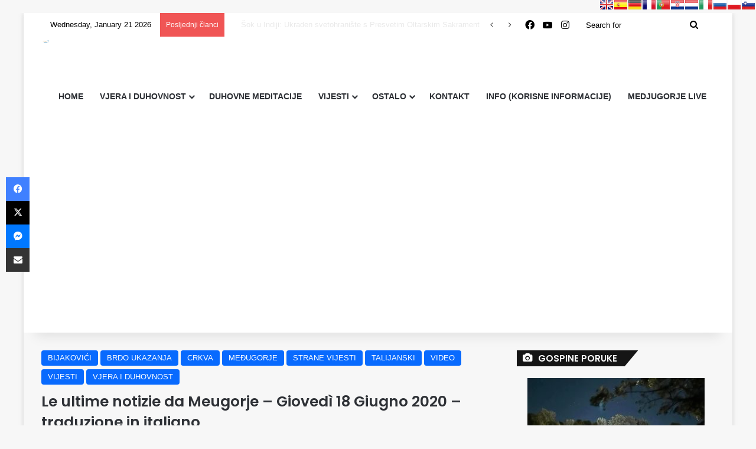

--- FILE ---
content_type: text/html; charset=UTF-8
request_url: https://medjugorje-news.com/le-ultime-notizie-da-meugorje-giovedi-18-giugno-2020-traduzione-in-italiano/
body_size: 22776
content:
<!DOCTYPE html><html lang="en-US" class="" data-skin="light"><head><meta charset="UTF-8" /><link rel="profile" href="https://gmpg.org/xfn/11" /><meta http-equiv='x-dns-prefetch-control' content='on'><link rel='dns-prefetch' href='//cdnjs.cloudflare.com' /><link rel='dns-prefetch' href='//ajax.googleapis.com' /><link rel='dns-prefetch' href='//fonts.googleapis.com' /><link rel='dns-prefetch' href='//fonts.gstatic.com' /><link rel='dns-prefetch' href='//s.gravatar.com' /><link rel='dns-prefetch' href='//www.google-analytics.com' /><link rel='preload' as='script' href='https://ajax.googleapis.com/ajax/libs/webfont/1/webfont.js'><meta name='robots' content='index, follow, max-image-preview:large, max-snippet:-1, max-video-preview:-1' /><link media="all" href="https://medjugorje-news.com/wp-content/cache/autoptimize/css/autoptimize_835d88b3bee298b3a28af89fb2600296.css" rel="stylesheet"><link media="print" href="https://medjugorje-news.com/wp-content/cache/autoptimize/css/autoptimize_1fcad48fdc5561e6bb8f6c1db24cf94b.css" rel="stylesheet"><title>Le ultime notizie da Meugorje - Giovedì 18 Giugno 2020 - traduzione in italiano</title><link rel="canonical" href="https://medjugorje-news.com/le-ultime-notizie-da-meugorje-giovedi-18-giugno-2020-traduzione-in-italiano/" /><meta property="og:locale" content="en_US" /><meta property="og:type" content="article" /><meta property="og:title" content="Le ultime notizie da Meugorje - Giovedì 18 Giugno 2020 - traduzione in italiano" /><meta property="og:url" content="https://medjugorje-news.com/le-ultime-notizie-da-meugorje-giovedi-18-giugno-2020-traduzione-in-italiano/" /><meta property="og:site_name" content="Medjugorje News" /><meta property="article:publisher" content="https://www.facebook.com/medjugorjevijesti" /><meta property="article:published_time" content="2020-06-22T18:41:54+00:00" /><meta property="article:modified_time" content="2020-06-22T18:42:08+00:00" /><meta property="og:image" content="https://i0.wp.com/medjugorje-news.com/wp-content/uploads/2020/06/unnamed-4.jpg?fit=512%2C296&ssl=1" /><meta property="og:image:width" content="512" /><meta property="og:image:height" content="296" /><meta property="og:image:type" content="image/jpeg" /><meta name="author" content="Medjugorje News" /><meta name="twitter:card" content="summary_large_image" /><meta name="twitter:label1" content="Written by" /><meta name="twitter:data1" content="Medjugorje News" /> <script type="application/ld+json" class="yoast-schema-graph">{"@context":"https://schema.org","@graph":[{"@type":"Article","@id":"https://medjugorje-news.com/le-ultime-notizie-da-meugorje-giovedi-18-giugno-2020-traduzione-in-italiano/#article","isPartOf":{"@id":"https://medjugorje-news.com/le-ultime-notizie-da-meugorje-giovedi-18-giugno-2020-traduzione-in-italiano/"},"author":{"name":"Medjugorje News","@id":"https://medjugorje-news.com/#/schema/person/ccbe73f4509f0de208fd9d31b1941e7b"},"headline":"Le ultime notizie da Meugorje &#8211; Giovedì 18 Giugno 2020 &#8211; traduzione in italiano","datePublished":"2020-06-22T18:41:54+00:00","dateModified":"2020-06-22T18:42:08+00:00","mainEntityOfPage":{"@id":"https://medjugorje-news.com/le-ultime-notizie-da-meugorje-giovedi-18-giugno-2020-traduzione-in-italiano/"},"wordCount":36,"commentCount":0,"publisher":{"@id":"https://medjugorje-news.com/#organization"},"image":{"@id":"https://medjugorje-news.com/le-ultime-notizie-da-meugorje-giovedi-18-giugno-2020-traduzione-in-italiano/#primaryimage"},"thumbnailUrl":"https://medjugorje-news.com/wp-content/uploads/2020/06/unnamed-4.jpg","articleSection":["BIJAKOVIĆI","BRDO UKAZANJA","CRKVA","MEĐUGORJE","STRANE VIJESTI","TALIJANSKI","VIDEO","VIJESTI","VJERA I DUHOVNOST"],"inLanguage":"en-US","potentialAction":[{"@type":"CommentAction","name":"Comment","target":["https://medjugorje-news.com/le-ultime-notizie-da-meugorje-giovedi-18-giugno-2020-traduzione-in-italiano/#respond"]}]},{"@type":"WebPage","@id":"https://medjugorje-news.com/le-ultime-notizie-da-meugorje-giovedi-18-giugno-2020-traduzione-in-italiano/","url":"https://medjugorje-news.com/le-ultime-notizie-da-meugorje-giovedi-18-giugno-2020-traduzione-in-italiano/","name":"Le ultime notizie da Meugorje - Giovedì 18 Giugno 2020 - traduzione in italiano","isPartOf":{"@id":"https://medjugorje-news.com/#website"},"primaryImageOfPage":{"@id":"https://medjugorje-news.com/le-ultime-notizie-da-meugorje-giovedi-18-giugno-2020-traduzione-in-italiano/#primaryimage"},"image":{"@id":"https://medjugorje-news.com/le-ultime-notizie-da-meugorje-giovedi-18-giugno-2020-traduzione-in-italiano/#primaryimage"},"thumbnailUrl":"https://medjugorje-news.com/wp-content/uploads/2020/06/unnamed-4.jpg","datePublished":"2020-06-22T18:41:54+00:00","dateModified":"2020-06-22T18:42:08+00:00","breadcrumb":{"@id":"https://medjugorje-news.com/le-ultime-notizie-da-meugorje-giovedi-18-giugno-2020-traduzione-in-italiano/#breadcrumb"},"inLanguage":"en-US","potentialAction":[{"@type":"ReadAction","target":["https://medjugorje-news.com/le-ultime-notizie-da-meugorje-giovedi-18-giugno-2020-traduzione-in-italiano/"]}]},{"@type":"ImageObject","inLanguage":"en-US","@id":"https://medjugorje-news.com/le-ultime-notizie-da-meugorje-giovedi-18-giugno-2020-traduzione-in-italiano/#primaryimage","url":"https://medjugorje-news.com/wp-content/uploads/2020/06/unnamed-4.jpg","contentUrl":"https://medjugorje-news.com/wp-content/uploads/2020/06/unnamed-4.jpg","width":512,"height":296},{"@type":"BreadcrumbList","@id":"https://medjugorje-news.com/le-ultime-notizie-da-meugorje-giovedi-18-giugno-2020-traduzione-in-italiano/#breadcrumb","itemListElement":[{"@type":"ListItem","position":1,"name":"Home","item":"https://medjugorje-news.com/"},{"@type":"ListItem","position":2,"name":"Le ultime notizie da Meugorje &#8211; Giovedì 18 Giugno 2020 &#8211; traduzione in italiano"}]},{"@type":"WebSite","@id":"https://medjugorje-news.com/#website","url":"https://medjugorje-news.com/","name":"Medjugorje News","description":"Portal iz župe Međugorje","publisher":{"@id":"https://medjugorje-news.com/#organization"},"potentialAction":[{"@type":"SearchAction","target":{"@type":"EntryPoint","urlTemplate":"https://medjugorje-news.com/?s={search_term_string}"},"query-input":{"@type":"PropertyValueSpecification","valueRequired":true,"valueName":"search_term_string"}}],"inLanguage":"en-US"},{"@type":"Organization","@id":"https://medjugorje-news.com/#organization","name":"Medjugorje News","url":"https://medjugorje-news.com/","logo":{"@type":"ImageObject","inLanguage":"en-US","@id":"https://medjugorje-news.com/#/schema/logo/image/","url":"https://medjugorje-news.com/wp-content/uploads/2020/07/107999326_321991458828825_8590474612062969928_n.jpg","contentUrl":"https://medjugorje-news.com/wp-content/uploads/2020/07/107999326_321991458828825_8590474612062969928_n.jpg","width":280,"height":280,"caption":"Medjugorje News"},"image":{"@id":"https://medjugorje-news.com/#/schema/logo/image/"},"sameAs":["https://www.facebook.com/medjugorjevijesti","https://www.youtube.com/channel/UCkkJYsL3Tk48DBarV9Bn87A?view_as=subscriber"]},{"@type":"Person","@id":"https://medjugorje-news.com/#/schema/person/ccbe73f4509f0de208fd9d31b1941e7b","name":"Medjugorje News","image":{"@type":"ImageObject","inLanguage":"en-US","@id":"https://medjugorje-news.com/#/schema/person/image/","url":"https://secure.gravatar.com/avatar/b1403c40e9dda44211ef4958364069dd22b7f2fc30ca31934d64014d85b01ac0?s=96&d=mm&r=g","contentUrl":"https://secure.gravatar.com/avatar/b1403c40e9dda44211ef4958364069dd22b7f2fc30ca31934d64014d85b01ac0?s=96&d=mm&r=g","caption":"Medjugorje News"},"sameAs":["https://medjugorje-news.com"],"url":"https://medjugorje-news.com/author/petar/"}]}</script> <link rel='dns-prefetch' href='//www.googletagmanager.com' /><link rel='dns-prefetch' href='//pagead2.googlesyndication.com' /><link href='https://fonts.gstatic.com' crossorigin='anonymous' rel='preconnect' /><link href='https://fonts.googleapis.com' rel='preconnect' /><link rel="alternate" type="application/rss+xml" title="Medjugorje News &raquo; Feed" href="https://medjugorje-news.com/feed/" /><link rel="alternate" type="application/rss+xml" title="Medjugorje News &raquo; Comments Feed" href="https://medjugorje-news.com/comments/feed/" /><link rel="alternate" type="application/rss+xml" title="Medjugorje News &raquo; Le ultime notizie da Meugorje &#8211; Giovedì 18 Giugno 2020 &#8211; traduzione in italiano Comments Feed" href="https://medjugorje-news.com/le-ultime-notizie-da-meugorje-giovedi-18-giugno-2020-traduzione-in-italiano/feed/" /><link rel="alternate" title="oEmbed (JSON)" type="application/json+oembed" href="https://medjugorje-news.com/wp-json/oembed/1.0/embed?url=https%3A%2F%2Fmedjugorje-news.com%2Fle-ultime-notizie-da-meugorje-giovedi-18-giugno-2020-traduzione-in-italiano%2F" /><link rel="alternate" title="oEmbed (XML)" type="text/xml+oembed" href="https://medjugorje-news.com/wp-json/oembed/1.0/embed?url=https%3A%2F%2Fmedjugorje-news.com%2Fle-ultime-notizie-da-meugorje-giovedi-18-giugno-2020-traduzione-in-italiano%2F&#038;format=xml" /><meta name="viewport" content="width=device-width, initial-scale=1.0" /> <script type="text/javascript" src="https://medjugorje-news.com/wp-includes/js/jquery/jquery.min.js?ver=3.7.1" id="jquery-core-js"></script> <script type="text/javascript" id="jquery-core-js-after">window.ondragstart = function(){ return false; };
						if ( document.addEventListener ) {
							document.addEventListener("contextmenu", function(e) {
								alert("Sorry, right-click has been disabled.");
								e.preventDefault();
							}, false);
						} else {
							document.attachEvent("oncontextmenu", function() {
								alert("Sorry, right-click has been disabled.");
								window.event.returnValue = false;
							});
						}
					
						document.onkeydown = function(e){
							if (
								(e.ctrlKey && e.shiftKey && 
								(e.keyCode == "I".charCodeAt(0) || e.keyCode == "J".charCodeAt(0))) ||
								e.keyCode == 123
							){
								alert("Sorry, F12 key has been disabled.");
								e.preventDefault();
								return false;
							}
						};
					
//# sourceURL=jquery-core-js-after</script> <script type="text/javascript" src="https://medjugorje-news.com/wp-includes/js/jquery/jquery-migrate.min.js?ver=3.4.1" id="jquery-migrate-js"></script> 
 <script type="text/javascript" src="https://www.googletagmanager.com/gtag/js?id=G-4Z943HSEQZ" id="google_gtagjs-js" async></script> <script type="text/javascript" id="google_gtagjs-js-after">window.dataLayer = window.dataLayer || [];function gtag(){dataLayer.push(arguments);}
gtag("set","linker",{"domains":["medjugorje-news.com"]});
gtag("js", new Date());
gtag("set", "developer_id.dZTNiMT", true);
gtag("config", "G-4Z943HSEQZ");
//# sourceURL=google_gtagjs-js-after</script> <link rel="https://api.w.org/" href="https://medjugorje-news.com/wp-json/" /><link rel="alternate" title="JSON" type="application/json" href="https://medjugorje-news.com/wp-json/wp/v2/posts/2123" /><link rel="EditURI" type="application/rsd+xml" title="RSD" href="https://medjugorje-news.com/xmlrpc.php?rsd" /><meta name="generator" content="WordPress 6.9" /><link rel='shortlink' href='https://medjugorje-news.com/?p=2123' /><meta name="generator" content="Site Kit by Google 1.170.0" /> <script src="https://cdn.onesignal.com/sdks/web/v16/OneSignalSDK.page.js" defer></script> <script>window.OneSignalDeferred = window.OneSignalDeferred || [];
          OneSignalDeferred.push(async function(OneSignal) {
            await OneSignal.init({
              appId: "a43e2034-0e30-4139-925f-0ab0e19c499f",
              serviceWorkerOverrideForTypical: true,
              path: "https://medjugorje-news.com/wp-content/plugins/onesignal-free-web-push-notifications/sdk_files/",
              serviceWorkerParam: { scope: "/wp-content/plugins/onesignal-free-web-push-notifications/sdk_files/push/onesignal/" },
              serviceWorkerPath: "OneSignalSDKWorker.js",
            });
          });

          // Unregister the legacy OneSignal service worker to prevent scope conflicts
          if (navigator.serviceWorker) {
            navigator.serviceWorker.getRegistrations().then((registrations) => {
              // Iterate through all registered service workers
              registrations.forEach((registration) => {
                // Check the script URL to identify the specific service worker
                if (registration.active && registration.active.scriptURL.includes('OneSignalSDKWorker.js.php')) {
                  // Unregister the service worker
                  registration.unregister().then((success) => {
                    if (success) {
                      console.log('OneSignalSW: Successfully unregistered:', registration.active.scriptURL);
                    } else {
                      console.log('OneSignalSW: Failed to unregister:', registration.active.scriptURL);
                    }
                  });
                }
              });
            }).catch((error) => {
              console.error('Error fetching service worker registrations:', error);
            });
        }</script> <script type='text/javascript'>var taqyeem = {"ajaxurl":"https://medjugorje-news.com/wp-admin/admin-ajax.php" , "your_rating":"Your Rating:"};</script> <meta http-equiv="X-UA-Compatible" content="IE=edge"><script data-ad-client="ca-pub-5147159607861607" async src="https://pagead2.googlesyndication.com/pagead/js/adsbygoogle.js"></script> <script type="text/javascript">var PrisnaGWT = {

	_fire_event: function(_element, _event) {
		
		try {
			if (document.createEvent) {
				var ev = document.createEvent("HTMLEvents");
				ev.initEvent(_event, true, true);
				_element.dispatchEvent(ev);
			} 
			else {
				var ev = document.createEventObject();
				_element.fireEvent("on" + _event, ev);
			}
		} 
		catch (e) {
			console.log("Prisna GWT: Browser not supported!");
		}
		
	},

	_restore: function() {

		var b, d = false;
		var c =  document.getElementById("\:1\.container");
		if (c)
			d = c.contentWindow.document.getElementById("\:1\.restore");
		
		if (d)
			this._fire_event(d, "click");

	},
	
	translate: function(_language) {
	
		var element;
		var combos = document.getElementsByTagName("select"); // IE8 doesn't support getElementsByClassName
		
		for (var i=0; i<combos.length; i++)
			if (combos[i].className == "goog-te-combo")
				element = combos[i];
		
		if (!element)
			return;
		
		if (_language == "hr")
			this._restore();
		else {
			element.value = _language;
			this._fire_event(element, "change");
		}

	}
	
};</script> <ul class="prisna-gwt-flags-container prisna-gwt-align-right notranslate"><li class="prisna-gwt-flag-container prisna-gwt-language-en"> <a href="javascript:;" onclick="PrisnaGWT.translate('en'); return false;" title="English"></a></li><li class="prisna-gwt-flag-container prisna-gwt-language-es"> <a href="javascript:;" onclick="PrisnaGWT.translate('es'); return false;" title="Spanish"></a></li><li class="prisna-gwt-flag-container prisna-gwt-language-de"> <a href="javascript:;" onclick="PrisnaGWT.translate('de'); return false;" title="German"></a></li><li class="prisna-gwt-flag-container prisna-gwt-language-fr"> <a href="javascript:;" onclick="PrisnaGWT.translate('fr'); return false;" title="French"></a></li><li class="prisna-gwt-flag-container prisna-gwt-language-pt"> <a href="javascript:;" onclick="PrisnaGWT.translate('pt'); return false;" title="Portuguese"></a></li><li class="prisna-gwt-flag-container prisna-gwt-language-hr"> <a href="javascript:;" onclick="PrisnaGWT.translate('hr'); return false;" title="Croatian"></a></li><li class="prisna-gwt-flag-container prisna-gwt-language-nl"> <a href="javascript:;" onclick="PrisnaGWT.translate('nl'); return false;" title="Dutch"></a></li><li class="prisna-gwt-flag-container prisna-gwt-language-it"> <a href="javascript:;" onclick="PrisnaGWT.translate('it'); return false;" title="Italian"></a></li><li class="prisna-gwt-flag-container prisna-gwt-language-ru"> <a href="javascript:;" onclick="PrisnaGWT.translate('ru'); return false;" title="Russian"></a></li><li class="prisna-gwt-flag-container prisna-gwt-language-pl"> <a href="javascript:;" onclick="PrisnaGWT.translate('pl'); return false;" title="Polish"></a></li><li class="prisna-gwt-flag-container prisna-gwt-language-sl"> <a href="javascript:;" onclick="PrisnaGWT.translate('sl'); return false;" title="Slovenian"></a></li></ul><div id="google_translate_element" class="prisna-gwt-align-right"></div> <script type="text/javascript">function initializeGoogleTranslateElement() {
	new google.translate.TranslateElement({
		pageLanguage: "hr",
		layout: google.translate.TranslateElement.InlineLayout.HORIZONTAL,
		includedLanguages: "hr,nl,en,fr,de,it,pl,pt,ru,sl,es"
	}, "google_translate_element");
}</script> <script type="text/javascript" src="//translate.google.com/translate_a/element.js?cb=initializeGoogleTranslateElement"></script> <meta name="google-adsense-platform-account" content="ca-host-pub-2644536267352236"><meta name="google-adsense-platform-domain" content="sitekit.withgoogle.com">  <script type="text/javascript" async="async" src="https://pagead2.googlesyndication.com/pagead/js/adsbygoogle.js?client=ca-pub-5147159607861607&amp;host=ca-host-pub-2644536267352236" crossorigin="anonymous"></script> <link rel="icon" href="https://medjugorje-news.com/wp-content/uploads/2022/01/cropped-logo-new-04-32x32.jpg" sizes="32x32" /><link rel="icon" href="https://medjugorje-news.com/wp-content/uploads/2022/01/cropped-logo-new-04-192x192.jpg" sizes="192x192" /><link rel="apple-touch-icon" href="https://medjugorje-news.com/wp-content/uploads/2022/01/cropped-logo-new-04-180x180.jpg" /><meta name="msapplication-TileImage" content="https://medjugorje-news.com/wp-content/uploads/2022/01/cropped-logo-new-04-270x270.jpg" /></head><body id="tie-body" class="wp-singular post-template-default single single-post postid-2123 single-format-standard wp-theme-jannah tie-no-js boxed-layout wrapper-has-shadow block-head-4 block-head-6 magazine2 is-thumb-overlay-disabled is-desktop is-header-layout-1 sidebar-right has-sidebar post-layout-1 narrow-title-narrow-media has-mobile-share"><div class="background-overlay"><div id="tie-container" class="site tie-container"><div id="tie-wrapper"><header id="theme-header" class="theme-header header-layout-1 main-nav-light main-nav-default-light main-nav-below no-stream-item top-nav-active top-nav-dark top-nav-default-dark top-nav-boxed top-nav-above has-shadow has-normal-width-logo mobile-header-default"><nav id="top-nav"  class="has-date-breaking-components top-nav header-nav has-breaking-news" aria-label="Secondary Navigation"><div class="container"><div class="topbar-wrapper"><div class="topbar-today-date"> Wednesday, January 21 2026</div><div class="tie-alignleft"><div class="breaking controls-is-active"> <span class="breaking-title"> <span class="tie-icon-bolt breaking-icon" aria-hidden="true"></span> <span class="breaking-title-text">Posljednji članci </span> </span><ul id="breaking-news-in-header" class="breaking-news" data-type="slideRight" data-arrows="true"><li class="news-item"> <a href="https://medjugorje-news.com/predmet-s-neba-tajanstveni-list-koji-se-ne-moze-potrgati-cuva-svih-10-medugorskih-tajni/">Predmet s neba? Tajanstveni list koji se ne može potrgati čuva svih 10 međugorskih tajni</a></li><li class="news-item"> <a href="https://medjugorje-news.com/sok-u-indiji-ukraden-svetohraniste-s-presvetim-oltarskim-sakramentom-nadbiskup-poziva-na-dan-molitve-i-pokore/">Šok u Indiji: Ukraden svetohranište s Presvetim Oltarskim Sakramentom – Nadbiskup poziva na dan molitve i pokore</a></li><li class="news-item"> <a href="https://medjugorje-news.com/sv-josip-i-zaboravljena-molitva-koja-donosi-utjehu-zastitu-i-snagu-u-teskim-trenucima/">Sv. Josip i zaboravljena molitva koja donosi utjehu, zaštitu i snagu u teškim trenucima</a></li><li class="news-item"> <a href="https://medjugorje-news.com/najvaznije-karakteristike-uspjesnog-braka/">Istina koju rijetki žele čuti: Što zapravo odlučuje hoće li brak preživjeti ili se raspasti?</a></li><li class="news-item"> <a href="https://medjugorje-news.com/devet-srijeda-svetom-josipu-velika-devetnica/">Devet srijeda svetom Josipu (velika devetnica)</a></li><li class="news-item"> <a href="https://medjugorje-news.com/sveta-janja-djevicanska-mucenica-cije-je-ime-upisano-u-vjecnost-crkve-i-nebesku-slavu/">Sveta Janja – djevičanska mučenica čije je ime upisano u vječnost Crkve i nebesku slavu</a></li><li class="news-item"> <a href="https://medjugorje-news.com/snazna-molitva-sv-arkandelu-mihaelu-za-bozansku-zastitu-snagu-i-mir-u-borbi-protiv-zla-zazovi-nebeskog-ratnika-i-povjeri-mu-svoje-brige/">Snažna molitva sv. arkanđelu Mihaelu za zaštitu: Zazovi nebeskog ratnika protiv svakog zla i napada sotone</a></li><li class="news-item"> <a href="https://medjugorje-news.com/ruski-vrhovni-sud-zabranio-medunarodni-pokret-sotonista-organizacija-proglasena-ekstremistickom-prijete-i-dugogodisnje-zatvorske-kazne/">Ruski Vrhovni sud zabranio Međunarodni pokret sotonista: Organizacija proglašena ekstremističkom, prijete i dugogodišnje zatvorske kazne</a></li><li class="news-item"> <a href="https://medjugorje-news.com/svecenik-otkriva-sto-su-to-dani-pomirenja/">Svećenik otkriva: Što su to dani pomirenja</a></li><li class="news-item"> <a href="https://medjugorje-news.com/gospina-poruka-za-vrijeme-ukazanja/">Gospin znak s neba i tajna posvete: ‘Kad  vidite noć obasjanu nepoznatim svjetlom, to je znak’</a></li><li class="news-item"> <a href="https://medjugorje-news.com/papina-duboka-bol-zbog-zeljeznicke-nesrece-u-spanjolskoj/">Papina duboka bol zbog željezničke nesreće u Španjolskoj</a></li><li class="news-item"> <a href="https://medjugorje-news.com/izmoli-svaki-dan-ovu-snaznu-molitvu-duhu/">Izmoli svaki dan ovu snažnu molitvu Duhu Svetom i ne boj se!</a></li><li class="news-item"> <a href="https://medjugorje-news.com/molitva-sv-anti-koja-spasava-obitelji-zazovi-zastitu-slogu-i-bozji-mir-u-svoj-dom/">Molitva sv. Anti koja spašava obitelji: zazovi zaštitu, slogu i Božji mir u svoj dom</a></li><li class="news-item"> <a href="https://medjugorje-news.com/papa-i-vojnik-koji-su-pobijedili-smrt-sveti-fabijan-i-sveti-sebastijan-mucenici-vjere-koji-i-danas-nadahnjuju-svijet/">Papa i vojnik koji su pobijedili smrt: Sveti Fabijan i Sveti Sebastijan – mučenici vjere koji i danas nadahnjuju svijet</a></li><li class="news-item"> <a href="https://medjugorje-news.com/prema-vizijama-mistika-i-svetaca-tko-ce-prezivjeti-tri-dana-tame/">Prema vizijama mistika i svetaca &#8211; Tko će preživjeti tri dana tame?</a></li><li class="news-item"> <a href="https://medjugorje-news.com/kako-se-osloboditi-zlih-duhova-demona-i-utvara-put-vjere-kroz-nevidljivu-duhovnu-borbu-protiv-zla/">Kako se osloboditi zlih duhova, demona i utvara. Put vjere kroz nevidljivu duhovnu borbu protiv zla!</a></li><li class="news-item"> <a href="https://medjugorje-news.com/molitva-koja-oslobada-duse-iz-cistilista-sam-isus-ju-je-objavio-sv-matildi-snaga-koja-otvara-vrata-neba/">Molitva koja oslobađa duše iz Čistilišta: Sam Isus ju je objavio sv. Matildi – snaga koja otvara vrata Neba</a></li><li class="news-item"> <a href="https://medjugorje-news.com/vatikan-istrazuje-cudo-benedikta-xvi-smrtno-bolesni-amerikanac-ozdravio-nakon-papina-dodira-i-danas-je-svecenik/">Vatikan istražuje čudo Benedikta XVI.: Smrtno bolesni Amerikanac ozdravio nakon papina dodira i danas je svećenik</a></li><li class="news-item"> <a href="https://medjugorje-news.com/obecanja-kristova-za-vremena-kusnje-prizor-koji-su-mistici-opisivali-stoljecima-sto-se-zapravo-vidi-s-druge-strane/">Obećanja Kristova za vremena kušnje. Prizor koji su mistici opisivali stoljećima: Što se zapravo vidi ‘s druge strane’?</a></li><li class="news-item"> <a href="https://medjugorje-news.com/na-danasnji-dan-blagoslovljena-crkva-sv-jakova-u-medugorju-svetiste-koje-je-spremno-docekalo-svjetsko-cudo-vjere/">Na današnji dan blagoslovljena crkva sv. Jakova u Međugorju: Svetište koje je spremno dočekalo svjetsko čudo vjere</a></li><li class="news-item"> <a href="https://medjugorje-news.com/ne-jurite-za-iluzijama-uspjeha-papa-otkriva-gdje-se-nalazi-istinska-sreca-i-mir-srca/">“Ne jurite za iluzijama uspjeha” – Papa otkriva gdje se nalazi istinska sreća i mir srca</a></li><li class="news-item"> <a href="https://medjugorje-news.com/otkrivena-krunica-boga-oca-molitva-koja-prema-objavi-oslobada-duse-iz-cistilista-i-mijenja-povijest-obitelji/">Otkrivena krunica Boga Oca: Molitva koja, prema objavi, oslobađa duše iz čistilišta i mijenja povijest obitelji</a></li><li class="news-item"> <a href="https://medjugorje-news.com/devetnica-sv-tomi-akvinskom-molitva-za-mudrost-jasnocu-uma-i-snagu-vjere-prije-blagdana-velikog-crkvenog-ucitelja/">Devetnica sv. Tomi Akvinskom: Molitva za mudrost, jasnoću uma i snagu vjere prije blagdana velikog crkvenog učitelja</a></li><li class="news-item"> <a href="https://medjugorje-news.com/sveti-marta-i-mario-supruznici-i-mucenici/">Sveti Marta i Mario – supružnici i mučenici</a></li><li class="news-item"> <a href="https://medjugorje-news.com/sto-kada-ne-mozemo-na-nedjeljnu-misu-crkva-daje-jasan-odgovor-vjernicima-u-tudini-i-samoci/">Što kada ne možemo na nedjeljnu misu? Crkva daje jasan odgovor vjernicima u tuđini i samoći</a></li><li class="news-item"> <a href="https://medjugorje-news.com/zupni-list-zupe-medugorje-od-18-sjecnja-2026-tjedne-obavijesti/">Župni list župe Međugorje od 18. sječnja  2026. &#8211; tjedne obavijesti</a></li><li class="news-item"> <a href="https://medjugorje-news.com/sveti-ivan-vianney-upozorava-ovo-je-prvi-znak-otpada-od-boga-koji-sotona-koristi-da-unisti-dusu/">Sveti Ivan Vianney upozorava: Ovo je prvi znak otpada od Boga koji Sotona koristi da uništi dušu</a></li><li class="news-item"> <a href="https://medjugorje-news.com/mala-krunica-duhu-svetom-molitva-koja-donosi-svjetlo-snagu-i-mir-u-najtezim-zivotnim-odlukama/">Mala krunica Duhu Svetom: Molitva koja donosi svjetlo, snagu i mir u najtežim životnim odlukama</a></li><li class="news-item"> <a href="https://medjugorje-news.com/u-nedjelju-25-sijecnja-obred-primanja-i-obecanja-medugorske-frame/">U nedjelju, 25. siječnja obred primanja i obećanja međugorske Frame</a></li><li class="news-item"> <a href="https://medjugorje-news.com/snazna-jutarnja-nedjeljna-molitva-koja-stiti-cijeli-tjedan-zazovi-bozji-blagoslov-i-mir-za-svoju-obitelj/">Snažna jutarnja nedjeljna molitva koja štiti cijeli tjedan: Zazovi Božji blagoslov i mir za svoju obitelj</a></li></ul></div></div><div class="tie-alignright"><ul class="components"><li class="social-icons-item"><a class="social-link facebook-social-icon" rel="external noopener nofollow" target="_blank" href="https://www.facebook.com/MedjugorjeNewsKM"><span class="tie-social-icon tie-icon-facebook"></span><span class="screen-reader-text">Facebook</span></a></li><li class="social-icons-item"><a class="social-link youtube-social-icon" rel="external noopener nofollow" target="_blank" href="https://www.youtube.com/channel/UCkkJYsL3Tk48DBarV9Bn87A"><span class="tie-social-icon tie-icon-youtube"></span><span class="screen-reader-text">YouTube</span></a></li><li class="social-icons-item"><a class="social-link instagram-social-icon" rel="external noopener nofollow" target="_blank" href="https://www.instagram.com/medjugorje.newskm/?hl=hr"><span class="tie-social-icon tie-icon-instagram"></span><span class="screen-reader-text">Instagram</span></a></li><li class="search-bar menu-item custom-menu-link" aria-label="Search"><form method="get" id="search" action="https://medjugorje-news.com/"> <input id="search-input"  inputmode="search" type="text" name="s" title="Search for" placeholder="Search for" /> <button id="search-submit" type="submit"> <span class="tie-icon-search tie-search-icon" aria-hidden="true"></span> <span class="screen-reader-text">Search for</span> </button></form></li></ul></div></div></div></nav><div class="main-nav-wrapper"><nav id="main-nav"  class="main-nav header-nav menu-style-border-top menu-style-border-bottom menu-style-minimal" style="line-height:200px" aria-label="Primary Navigation"><div class="container"><div class="main-menu-wrapper"><div id="mobile-header-components-area_1" class="mobile-header-components"><ul class="components"><li class="mobile-component_menu custom-menu-link"><a href="#" id="mobile-menu-icon" class=""><span class="tie-mobile-menu-icon nav-icon is-layout-1"></span><span class="screen-reader-text">Menu</span></a></li></ul></div><div class="header-layout-1-logo" style="width:600px"><div id="logo" class="image-logo" style="margin-top: -100px; margin-bottom: -100px;"> <a title="Medjugorje News" href="https://medjugorje-news.com/"> <picture class="tie-logo-default tie-logo-picture"> <source class="tie-logo-source-default tie-logo-source" srcset="https://medjugorje-news.com/wp-content/uploads/2023/03/333-png-04-04.png"> <img class="tie-logo-img-default tie-logo-img" src="https://medjugorje-news.com/wp-content/uploads/2023/03/333-png-04-04.png" alt="Medjugorje News" width="600" height="400" style="max-height:400px; width: auto;" /> </picture> </a></div></div><div id="menu-components-wrap"><div id="sticky-logo" class="image-logo"> <a title="Medjugorje News" href="https://medjugorje-news.com/"> <picture class="tie-logo-default tie-logo-picture"> <source class="tie-logo-source-default tie-logo-source" srcset="https://medjugorje-news.com/wp-content/uploads/2023/03/333-png-04-04.png"> <img class="tie-logo-img-default tie-logo-img" src="https://medjugorje-news.com/wp-content/uploads/2023/03/333-png-04-04.png" alt="Medjugorje News"  /> </picture> </a></div><div class="flex-placeholder"></div><div class="main-menu main-menu-wrap"><div id="main-nav-menu" class="main-menu header-menu"><ul id="menu-main_menu" class="menu"><li id="menu-item-35" class="menu-item menu-item-type-custom menu-item-object-custom menu-item-home menu-item-35"><a href="https://medjugorje-news.com/">HOME</a></li><li id="menu-item-33" class="menu-item menu-item-type-taxonomy menu-item-object-category current-post-ancestor current-menu-parent current-post-parent menu-item-has-children menu-item-33"><a href="https://medjugorje-news.com/category/vjera-i-duhovnost/">VJERA I DUHOVNOST</a><ul class="sub-menu menu-sub-content"><li id="menu-item-13" class="menu-item menu-item-type-taxonomy menu-item-object-category current-post-ancestor current-menu-parent current-post-parent menu-item-has-children menu-item-13"><a href="https://medjugorje-news.com/category/vjera-i-duhovnost/crkva/">CRKVA</a><ul class="sub-menu menu-sub-content"><li id="menu-item-15509" class="menu-item menu-item-type-taxonomy menu-item-object-category menu-item-15509"><a href="https://medjugorje-news.com/category/vjera-i-duhovnost/crkva/papa-lav-xiv/">PAPA LAV XIV.</a></li></ul></li><li id="menu-item-20" class="menu-item menu-item-type-taxonomy menu-item-object-category current-post-ancestor current-menu-parent current-post-parent menu-item-has-children menu-item-20"><a href="https://medjugorje-news.com/category/vjera-i-duhovnost/medugorje-medjugorje/">MEĐUGORJE</a><ul class="sub-menu menu-sub-content"><li id="menu-item-3643" class="menu-item menu-item-type-taxonomy menu-item-object-category menu-item-3643"><a href="https://medjugorje-news.com/category/vjera-i-duhovnost/medugorje-medjugorje/krizevac/">KRIŽEVAC</a></li><li id="menu-item-1882" class="menu-item menu-item-type-taxonomy menu-item-object-category menu-item-1882"><a href="https://medjugorje-news.com/category/vjera-i-duhovnost/zupni-list/">ŽUPNI LIST</a></li></ul></li><li id="menu-item-1883" class="menu-item menu-item-type-taxonomy menu-item-object-category current-post-ancestor current-menu-parent current-post-parent menu-item-has-children menu-item-1883"><a href="https://medjugorje-news.com/category/vjera-i-duhovnost/bijakovici/">BIJAKOVIĆI</a><ul class="sub-menu menu-sub-content"><li id="menu-item-1590" class="menu-item menu-item-type-taxonomy menu-item-object-category current-post-ancestor current-menu-parent current-post-parent menu-item-1590"><a href="https://medjugorje-news.com/category/vjera-i-duhovnost/bijakovici/brdo-ukazanja/">BRDO UKAZANJA</a></li><li id="menu-item-1512" class="menu-item menu-item-type-taxonomy menu-item-object-category menu-item-1512"><a href="https://medjugorje-news.com/category/vjera-i-duhovnost/bijakovici/plavi-kriz/">PLAVI KRIŽ</a></li></ul></li><li id="menu-item-21" class="menu-item menu-item-type-taxonomy menu-item-object-category menu-item-has-children menu-item-21"><a href="https://medjugorje-news.com/category/vjera-i-duhovnost/molitve/">MOLITVE</a><ul class="sub-menu menu-sub-content"><li id="menu-item-9678" class="menu-item menu-item-type-taxonomy menu-item-object-category menu-item-9678"><a href="https://medjugorje-news.com/category/vjera-i-duhovnost/molitve/devetnice/">DEVETNICE</a></li></ul></li><li id="menu-item-217" class="menu-item menu-item-type-taxonomy menu-item-object-category menu-item-217"><a href="https://medjugorje-news.com/category/vjera-i-duhovnost/gospine-poruke/">GOSPINE PORUKE</a></li><li id="menu-item-15183" class="menu-item menu-item-type-taxonomy menu-item-object-category menu-item-15183"><a href="https://medjugorje-news.com/category/vjera-i-duhovnost/svjedocanstva/">SVJEDOČANSTVA</a></li><li id="menu-item-401" class="menu-item menu-item-type-taxonomy menu-item-object-category menu-item-401"><a href="https://medjugorje-news.com/category/vjera-i-duhovnost/sveci/">SVECI</a></li><li id="menu-item-25156" class="menu-item menu-item-type-taxonomy menu-item-object-category menu-item-25156"><a href="https://medjugorje-news.com/category/vjera-i-duhovnost/svecenicki-marijanski-pokret/">SMP</a></li><li id="menu-item-34" class="menu-item menu-item-type-taxonomy menu-item-object-category menu-item-34"><a href="https://medjugorje-news.com/category/vjera-i-duhovnost/zanimljivosti/">ZANIMLJIVOSTI</a></li><li id="menu-item-1466" class="menu-item menu-item-type-taxonomy menu-item-object-category menu-item-has-children menu-item-1466"><a href="https://medjugorje-news.com/category/prvih-7-dana/">PRVIH 7 DANA</a><ul class="sub-menu menu-sub-content"><li id="menu-item-1465" class="menu-item menu-item-type-taxonomy menu-item-object-category menu-item-1465"><a href="https://medjugorje-news.com/category/prvih-7-dana/1-dan-ukazanja/">1. DAN UKAZANJA</a></li><li id="menu-item-1481" class="menu-item menu-item-type-taxonomy menu-item-object-category menu-item-1481"><a href="https://medjugorje-news.com/category/prvih-7-dana/2-dan/">2. DAN UKAZANJA</a></li><li id="menu-item-1518" class="menu-item menu-item-type-taxonomy menu-item-object-category menu-item-1518"><a href="https://medjugorje-news.com/category/prvih-7-dana/3-dan-ukazanja/">3. DAN UKAZANJA</a></li><li id="menu-item-1554" class="menu-item menu-item-type-taxonomy menu-item-object-category menu-item-1554"><a href="https://medjugorje-news.com/category/prvih-7-dana/4-dan-ukazanja/">4. DAN UKAZANJA</a></li><li id="menu-item-1834" class="menu-item menu-item-type-taxonomy menu-item-object-category menu-item-1834"><a href="https://medjugorje-news.com/category/prvih-7-dana/5-dan-ukazanja/">5. DAN UKAZANJA</a></li><li id="menu-item-1835" class="menu-item menu-item-type-taxonomy menu-item-object-category menu-item-1835"><a href="https://medjugorje-news.com/category/prvih-7-dana/6-dan-ukazanja/">6. DAN UKAZANJA</a></li><li id="menu-item-1836" class="menu-item menu-item-type-taxonomy menu-item-object-category menu-item-1836"><a href="https://medjugorje-news.com/category/prvih-7-dana/7-dan-ukazanja/">7. DAN UKAZANJA</a></li></ul></li></ul></li><li id="menu-item-25877" class="menu-item menu-item-type-custom menu-item-object-custom menu-item-25877"><a href="https://medjugorje-news.com/duhovne-meditacije/">DUHOVNE MEDITACIJE</a></li><li id="menu-item-29345" class="menu-item menu-item-type-custom menu-item-object-custom menu-item-has-children menu-item-29345"><a href="#">VIJESTI</a><ul class="sub-menu menu-sub-content"><li id="menu-item-12" class="menu-item menu-item-type-taxonomy menu-item-object-category menu-item-12"><a href="https://medjugorje-news.com/category/vijesti/citluk/">ČITLUK</a></li><li id="menu-item-652" class="menu-item menu-item-type-taxonomy menu-item-object-category menu-item-652"><a href="https://medjugorje-news.com/category/vijesti/hercegovina/">HERCEGOVINA</a></li><li id="menu-item-11" class="menu-item menu-item-type-taxonomy menu-item-object-category menu-item-11"><a href="https://medjugorje-news.com/category/vijesti/bih/">BiH</a></li><li id="menu-item-4619" class="menu-item menu-item-type-taxonomy menu-item-object-category menu-item-4619"><a href="https://medjugorje-news.com/category/vijesti/hrvatska/">HRVATSKA</a></li><li id="menu-item-9679" class="menu-item menu-item-type-taxonomy menu-item-object-category menu-item-9679"><a href="https://medjugorje-news.com/category/vijesti/europa/">EUROPA</a></li><li id="menu-item-28" class="menu-item menu-item-type-taxonomy menu-item-object-category menu-item-28"><a href="https://medjugorje-news.com/category/vijesti/svijet/">SVIJET</a></li><li id="menu-item-29346" class="menu-item menu-item-type-taxonomy menu-item-object-category menu-item-29346"><a href="https://medjugorje-news.com/category/najave/">NAJAVE</a></li></ul></li><li id="menu-item-29238" class="menu-item menu-item-type-custom menu-item-object-custom menu-item-has-children menu-item-29238"><a href="#">OSTALO</a><ul class="sub-menu menu-sub-content"><li id="menu-item-2760" class="menu-item menu-item-type-taxonomy menu-item-object-category menu-item-2760"><a href="https://medjugorje-news.com/category/ostalo/obitelj/">OBITELJ</a></li><li id="menu-item-9677" class="menu-item menu-item-type-taxonomy menu-item-object-category menu-item-9677"><a href="https://medjugorje-news.com/category/ostalo/zdravlje/">ZDRAVLJE</a></li><li id="menu-item-6878" class="menu-item menu-item-type-taxonomy menu-item-object-category current-post-ancestor current-menu-parent current-post-parent menu-item-6878"><a href="https://medjugorje-news.com/category/ostalo/video/">VIDEO</a></li><li id="menu-item-15" class="menu-item menu-item-type-taxonomy menu-item-object-category menu-item-15"><a href="https://medjugorje-news.com/category/ostalo/glazba/">GLAZBA</a></li></ul></li><li id="menu-item-94" class="menu-item menu-item-type-post_type menu-item-object-page menu-item-94"><a href="https://medjugorje-news.com/kontakt/">KONTAKT</a></li><li id="menu-item-2507" class="menu-item menu-item-type-post_type menu-item-object-page menu-item-2507"><a href="https://medjugorje-news.com/info-korisne-informacije/">INFO (KORISNE INFORMACIJE)</a></li><li id="menu-item-23026" class="menu-item menu-item-type-post_type menu-item-object-page menu-item-23026"><a href="https://medjugorje-news.com/medjugorje-uzivo-medugorje-uzivo/">MEDJUGORJE LIVE</a></li></ul></div></div><ul class="components"></ul></div></div></div></nav></div></header><div id="content" class="site-content container"><div id="main-content-row" class="tie-row main-content-row"><div class="main-content tie-col-md-8 tie-col-xs-12" role="main"><article id="the-post" class="container-wrapper post-content tie-standard"><header class="entry-header-outer"><div class="entry-header"> <span class="post-cat-wrap"><a class="post-cat tie-cat-70" href="https://medjugorje-news.com/category/vjera-i-duhovnost/bijakovici/">BIJAKOVIĆI</a><a class="post-cat tie-cat-63" href="https://medjugorje-news.com/category/vjera-i-duhovnost/bijakovici/brdo-ukazanja/">BRDO UKAZANJA</a><a class="post-cat tie-cat-21" href="https://medjugorje-news.com/category/vjera-i-duhovnost/crkva/">CRKVA</a><a class="post-cat tie-cat-3" href="https://medjugorje-news.com/category/vjera-i-duhovnost/medugorje-medjugorje/">MEĐUGORJE</a><a class="post-cat tie-cat-64" href="https://medjugorje-news.com/category/strane-vijesti/">STRANE VIJESTI</a><a class="post-cat tie-cat-65" href="https://medjugorje-news.com/category/strane-vijesti/talijanski/">TALIJANSKI</a><a class="post-cat tie-cat-24" href="https://medjugorje-news.com/category/ostalo/video/">VIDEO</a><a class="post-cat tie-cat-2" href="https://medjugorje-news.com/category/vijesti/">VIJESTI</a><a class="post-cat tie-cat-20" href="https://medjugorje-news.com/category/vjera-i-duhovnost/">VJERA I DUHOVNOST</a></span><h1 class="post-title entry-title"> Le ultime notizie da Meugorje &#8211; Giovedì 18 Giugno 2020 &#8211; traduzione in italiano</h1><div class="single-post-meta post-meta clearfix"><span class="author-meta single-author no-avatars"><span class="meta-item meta-author-wrapper meta-author-1"><span class="meta-author"><a href="https://medjugorje-news.com/author/petar/" class="author-name tie-icon" title="Medjugorje News">Medjugorje News</a></span> <a href="mailto:ivankovicpetar0005@gmail.com" class="author-email-link" target="_blank" rel="nofollow noopener" title="Send an email"> <span class="tie-icon-envelope" aria-hidden="true"></span> <span class="screen-reader-text">Send an email</span> </a> </span></span><span class="date meta-item tie-icon">June 22, 2020</span><div class="tie-alignright"><span class="meta-comment tie-icon meta-item fa-before">0</span><span class="meta-reading-time meta-item"><span class="tie-icon-bookmark" aria-hidden="true"></span> Manje od minute</span></div></div></div></header><div  class="featured-area"><div class="featured-area-inner"><figure class="single-featured-image"><img width="512" height="296" src="https://medjugorje-news.com/wp-content/uploads/2020/06/unnamed-4.jpg" class="attachment-jannah-image-post size-jannah-image-post wp-post-image" alt="" data-main-img="1" decoding="async" fetchpriority="high" srcset="https://medjugorje-news.com/wp-content/uploads/2020/06/unnamed-4.jpg 512w, https://medjugorje-news.com/wp-content/uploads/2020/06/unnamed-4-300x173.jpg 300w" sizes="(max-width: 512px) 100vw, 512px" /></figure></div></div><div class="entry-content entry clearfix"><div class="stream-item stream-item-above-post-content"><div class="stream-item-size" style=""><script async src="https://pagead2.googlesyndication.com/pagead/js/adsbygoogle.js"></script> <ins class="adsbygoogle"
 style="display:block; text-align:center;"
 data-ad-layout="in-article"
 data-ad-format="fluid"
 data-ad-client="ca-pub-5147159607861607"
 data-ad-slot="2820973064"></ins> <script>(adsbygoogle = window.adsbygoogle || []).push({});</script></div></div><figure class="wp-block-embed-youtube wp-block-embed is-type-video is-provider-youtube wp-embed-aspect-16-9 wp-has-aspect-ratio"><div class="wp-block-embed__wrapper"> https://www.youtube.com/watch?v=weWJghyKrdw&amp;feature=share&amp;fbclid=IwAR2vR_c22qSJqOMYPGt5vZJfM118K6nomy81dlmIUnDpKDFveWIcPL1rOLs&amp;app=desktop</div></figure><div class="stream-item stream-item-below-post-content"> <a href="https://docs.google.com/forms/d/1egVtNPxsH4jmIYm7RYrA1Nkgn0gWFO2m-QRpU2dyznc/viewform?ts=655fa85e&#038;edit_requested=true&#038;fbclid=IwZXh0bgNhZW0CMTEAAR0briZa3cGVcDV80P3yOpBF358GXVZLZOcDFUImxoI4Xrqt57YGT_zx20o_aem_Af-JmzVBUbC-0ToXotQGhxcQiYTnlIj-_rsaPQY0lG9dR7ktBJRSQ2WsFbioIQ7W_5aNbW_LWFBAUQ1uPgtCP5ja" title="" target="_blank" > <img src="https://medjugorje-news.com/wp-content/uploads/2023/11/GOLDEN-HOUR.jpg" alt="" width="728" height="91" /> </a></div></div><div id="post-extra-info"><div class="theiaStickySidebar"><div class="single-post-meta post-meta clearfix"><span class="author-meta single-author no-avatars"><span class="meta-item meta-author-wrapper meta-author-1"><span class="meta-author"><a href="https://medjugorje-news.com/author/petar/" class="author-name tie-icon" title="Medjugorje News">Medjugorje News</a></span> <a href="mailto:ivankovicpetar0005@gmail.com" class="author-email-link" target="_blank" rel="nofollow noopener" title="Send an email"> <span class="tie-icon-envelope" aria-hidden="true"></span> <span class="screen-reader-text">Send an email</span> </a> </span></span><span class="date meta-item tie-icon">June 22, 2020</span><div class="tie-alignright"><span class="meta-comment tie-icon meta-item fa-before">0</span><span class="meta-reading-time meta-item"><span class="tie-icon-bookmark" aria-hidden="true"></span> Manje od minute</span></div></div></div></div><div class="clearfix"></div><div id="share-buttons-bottom" class="share-buttons share-buttons-bottom"><div class="share-links  share-centered icons-text share-pill"> <a href="https://www.facebook.com/sharer.php?u=https://medjugorje-news.com/?p=2123" rel="external noopener nofollow" title="Facebook" target="_blank" class="facebook-share-btn  large-share-button" data-raw="https://www.facebook.com/sharer.php?u={post_link}"> <span class="share-btn-icon tie-icon-facebook"></span> <span class="social-text">Facebook</span> </a> <a href="https://x.com/intent/post?text=Le%20ultime%20notizie%20da%20Meugorje%20%E2%80%93%20Gioved%C3%AC%2018%20Giugno%202020%20%E2%80%93%20traduzione%20in%20italiano&#038;url=https://medjugorje-news.com/?p=2123" rel="external noopener nofollow" title="X" target="_blank" class="twitter-share-btn  large-share-button" data-raw="https://x.com/intent/post?text={post_title}&amp;url={post_link}"> <span class="share-btn-icon tie-icon-twitter"></span> <span class="social-text">X</span> </a> <a href="fb-messenger://share?app_id=5303202981&display=popup&link=https://medjugorje-news.com/?p=2123&redirect_uri=https://medjugorje-news.com/?p=2123" rel="external noopener nofollow" title="Messenger" target="_blank" class="messenger-mob-share-btn messenger-share-btn  large-share-button" data-raw="fb-messenger://share?app_id=5303202981&display=popup&link={post_link}&redirect_uri={post_link}"> <span class="share-btn-icon tie-icon-messenger"></span> <span class="social-text">Messenger</span> </a> <a href="https://www.facebook.com/dialog/send?app_id=5303202981&#038;display=popup&#038;link=https://medjugorje-news.com/?p=2123&#038;redirect_uri=https://medjugorje-news.com/?p=2123" rel="external noopener nofollow" title="Messenger" target="_blank" class="messenger-desktop-share-btn messenger-share-btn  large-share-button" data-raw="https://www.facebook.com/dialog/send?app_id=5303202981&display=popup&link={post_link}&redirect_uri={post_link}"> <span class="share-btn-icon tie-icon-messenger"></span> <span class="social-text">Messenger</span> </a> <a href="https://api.whatsapp.com/send?text=Le%20ultime%20notizie%20da%20Meugorje%20%E2%80%93%20Gioved%C3%AC%2018%20Giugno%202020%20%E2%80%93%20traduzione%20in%20italiano%20https://medjugorje-news.com/?p=2123" rel="external noopener nofollow" title="WhatsApp" target="_blank" class="whatsapp-share-btn  large-share-button" data-raw="https://api.whatsapp.com/send?text={post_title}%20{post_link}"> <span class="share-btn-icon tie-icon-whatsapp"></span> <span class="social-text">WhatsApp</span> </a> <a href="https://telegram.me/share/url?url=https://medjugorje-news.com/?p=2123&text=Le%20ultime%20notizie%20da%20Meugorje%20%E2%80%93%20Gioved%C3%AC%2018%20Giugno%202020%20%E2%80%93%20traduzione%20in%20italiano" rel="external noopener nofollow" title="Telegram" target="_blank" class="telegram-share-btn  large-share-button" data-raw="https://telegram.me/share/url?url={post_link}&text={post_title}"> <span class="share-btn-icon tie-icon-paper-plane"></span> <span class="social-text">Telegram</span> </a> <a href="viber://forward?text=Le%20ultime%20notizie%20da%20Meugorje%20%E2%80%93%20Gioved%C3%AC%2018%20Giugno%202020%20%E2%80%93%20traduzione%20in%20italiano%20https://medjugorje-news.com/?p=2123" rel="external noopener nofollow" title="Viber" target="_blank" class="viber-share-btn  large-share-button" data-raw="viber://forward?text={post_title}%20{post_link}"> <span class="share-btn-icon tie-icon-phone"></span> <span class="social-text">Viber</span> </a> <a href="#" rel="external noopener nofollow" title="Isprintaj" target="_blank" class="print-share-btn  large-share-button" data-raw="#"> <span class="share-btn-icon tie-icon-print"></span> <span class="social-text">Isprintaj</span> </a></div></div></article><div class="post-components"><div id="read-next-block" class="container-wrapper read-next-slider-50"><h2 class="read-next-block-title">Pročitajte slijedeće</h2><section id="tie-read-next" class="slider-area mag-box"><div class="slider-area-inner"><div id="tie-main-slider-50-read-next" class="tie-main-slider main-slider wide-slider-with-navfor-wrapper wide-slider-wrapper slider-vertical-navigation tie-slick-slider-wrapper" data-slider-id="50"  data-autoplay="true" data-speed="3000"><div class="main-slider-inner"><div class="container slider-main-container"><div class="tie-slick-slider"><ul class="tie-slider-nav"></ul><div style="background-image: url(https://medjugorje-news.com/wp-content/uploads/2021/03/sv.Josip-mala.jpg)" class="slide slide-id-31826 tie-slide-1 tie-standard"> <a href="https://medjugorje-news.com/sv-josip-i-zaboravljena-molitva-koja-donosi-utjehu-zastitu-i-snagu-u-teskim-trenucima/" class="all-over-thumb-link" aria-label="Sv. Josip i zaboravljena molitva koja donosi utjehu, zaštitu i snagu u teškim trenucima"></a><div class="thumb-overlay"><div class="container"><span class="post-cat-wrap"><a class="post-cat tie-cat-22" href="https://medjugorje-news.com/category/vjera-i-duhovnost/molitve/">MOLITVE</a></span><div class="thumb-content"><div class="thumb-meta"><span class="date meta-item tie-icon">Objavljeno prije 2 hours</span></div><h2 class="thumb-title"><a href="https://medjugorje-news.com/sv-josip-i-zaboravljena-molitva-koja-donosi-utjehu-zastitu-i-snagu-u-teskim-trenucima/">Sv. Josip i zaboravljena molitva koja donosi utjehu, zaštitu i snagu u teškim trenucima</a></h2></div></div></div></div><div style="background-image: url(https://medjugorje-news.com/wp-content/uploads/2021/04/slika_2021-04-20_203501.png)" class="slide slide-id-21224 tie-slide-2 tie-standard"> <a href="https://medjugorje-news.com/najvaznije-karakteristike-uspjesnog-braka/" class="all-over-thumb-link" aria-label="Istina koju rijetki žele čuti: Što zapravo odlučuje hoće li brak preživjeti ili se raspasti?"></a><div class="thumb-overlay"><div class="container"><span class="post-cat-wrap"><a class="post-cat tie-cat-20" href="https://medjugorje-news.com/category/vjera-i-duhovnost/">VJERA I DUHOVNOST</a></span><div class="thumb-content"><div class="thumb-meta"><span class="date meta-item tie-icon">Objavljeno prije 2 hours</span></div><h2 class="thumb-title"><a href="https://medjugorje-news.com/najvaznije-karakteristike-uspjesnog-braka/">Istina koju rijetki žele čuti: Što zapravo odlučuje hoće li brak preživjeti ili se raspasti?</a></h2></div></div></div></div><div style="background-image: url(https://medjugorje-news.com/wp-content/uploads/2026/01/divieto-movimento-satanisti1-lalucedimaria.it-20260117.jpg)" class="slide slide-id-39123 tie-slide-3 tie-standard"> <a href="https://medjugorje-news.com/ruski-vrhovni-sud-zabranio-medunarodni-pokret-sotonista-organizacija-proglasena-ekstremistickom-prijete-i-dugogodisnje-zatvorske-kazne/" class="all-over-thumb-link" aria-label="Ruski Vrhovni sud zabranio Međunarodni pokret sotonista: Organizacija proglašena ekstremističkom, prijete i dugogodišnje zatvorske kazne"></a><div class="thumb-overlay"><div class="container"><span class="post-cat-wrap"><a class="post-cat tie-cat-7" href="https://medjugorje-news.com/category/vijesti/svijet/">SVIJET</a></span><div class="thumb-content"><div class="thumb-meta"><span class="date meta-item tie-icon">Objavljeno prije 1 day</span></div><h2 class="thumb-title"><a href="https://medjugorje-news.com/ruski-vrhovni-sud-zabranio-medunarodni-pokret-sotonista-organizacija-proglasena-ekstremistickom-prijete-i-dugogodisnje-zatvorske-kazne/">Ruski Vrhovni sud zabranio Međunarodni pokret sotonista: Organizacija proglašena ekstremističkom, prijete i dugogodišnje zatvorske kazne</a></h2></div></div></div></div><div style="background-image: url(https://medjugorje-news.com/wp-content/uploads/2025/12/medugorje-scaled.webp)" class="slide slide-id-39122 tie-slide-4 tie-standard"> <a href="https://medjugorje-news.com/svecenik-otkriva-sto-su-to-dani-pomirenja/" class="all-over-thumb-link" aria-label="Svećenik otkriva: Što su to dani pomirenja"></a><div class="thumb-overlay"><div class="container"><span class="post-cat-wrap"><a class="post-cat tie-cat-21" href="https://medjugorje-news.com/category/vjera-i-duhovnost/crkva/">CRKVA</a></span><div class="thumb-content"><div class="thumb-meta"><span class="date meta-item tie-icon">Objavljeno prije 1 day</span></div><h2 class="thumb-title"><a href="https://medjugorje-news.com/svecenik-otkriva-sto-su-to-dani-pomirenja/">Svećenik otkriva: Što su to dani pomirenja</a></h2></div></div></div></div></div></div></div></div><div class="wide-slider-nav-wrapper vertical-slider-nav "><ul class="tie-slider-nav"></ul><div class="container"><div class="tie-row"><div class="tie-col-md-12"><div class="tie-slick-slider"><div class="slide tie-slide-5"><div class="slide-overlay"><div class="thumb-meta"><span class="date meta-item tie-icon">Objavljeno prije 2 hours</span></div><h3 class="thumb-title">Sv. Josip i zaboravljena molitva koja donosi utjehu, zaštitu i snagu u teškim trenucima</h3></div></div><div class="slide tie-slide-6"><div class="slide-overlay"><div class="thumb-meta"><span class="date meta-item tie-icon">Objavljeno prije 2 hours</span></div><h3 class="thumb-title">Istina koju rijetki žele čuti: Što zapravo odlučuje hoće li brak preživjeti ili se raspasti?</h3></div></div><div class="slide tie-slide-1"><div class="slide-overlay"><div class="thumb-meta"><span class="date meta-item tie-icon">Objavljeno prije 1 day</span></div><h3 class="thumb-title">Ruski Vrhovni sud zabranio Međunarodni pokret sotonista: Organizacija proglašena ekstremističkom, prijete i dugogodišnje zatvorske kazne</h3></div></div><div class="slide tie-slide-2"><div class="slide-overlay"><div class="thumb-meta"><span class="date meta-item tie-icon">Objavljeno prije 1 day</span></div><h3 class="thumb-title">Svećenik otkriva: Što su to dani pomirenja</h3></div></div></div></div></div></div></div></div></section></div><div class="prev-next-post-nav container-wrapper media-overlay"><div class="tie-col-xs-6 prev-post"> <a href="https://medjugorje-news.com/hercegovina-se-ponovno-povezuje-sa-zagrebom/" style="background-image: url(https://medjugorje-news.com/wp-content/uploads/2020/06/55fff3df94335.jpg)" class="post-thumb" rel="prev"><div class="post-thumb-overlay-wrap"><div class="post-thumb-overlay"> <span class="tie-icon tie-media-icon"></span> <span class="screen-reader-text">Hercegovina se ponovno povezuje sa Zagrebom</span></div></div> </a> <a href="https://medjugorje-news.com/hercegovina-se-ponovno-povezuje-sa-zagrebom/" rel="prev"><h3 class="post-title">Hercegovina se ponovno povezuje sa Zagrebom</h3> </a></div><div class="tie-col-xs-6 next-post"> <a href="https://medjugorje-news.com/pocetkom-srpnja-u-medugorju-ce-se-odrzati-akcija-dobrovoljnog-darivanja-krvi/" style="background-image: url(https://medjugorje-news.com/wp-content/uploads/2020/06/darivanje_krvi.jpg)" class="post-thumb" rel="next"><div class="post-thumb-overlay-wrap"><div class="post-thumb-overlay"> <span class="tie-icon tie-media-icon"></span> <span class="screen-reader-text">Početkom srpnja u Međugorju će se održati akcija dobrovoljnog darivanja krvi</span></div></div> </a> <a href="https://medjugorje-news.com/pocetkom-srpnja-u-medugorju-ce-se-odrzati-akcija-dobrovoljnog-darivanja-krvi/" rel="next"><h3 class="post-title">Početkom srpnja u Međugorju će se održati akcija dobrovoljnog darivanja krvi</h3> </a></div></div><div id="related-posts" class="container-wrapper has-extra-post"><div class="mag-box-title the-global-title"><h3>Vezani članci</h3></div><div class="related-posts-list"><div class="related-item tie-standard"> <a aria-label="Gospin znak s neba i tajna posvete: ‘Kad  vidite noć obasjanu nepoznatim svjetlom, to je znak’" href="https://medjugorje-news.com/gospina-poruka-za-vrijeme-ukazanja/" class="post-thumb"><img width="390" height="220" src="https://medjugorje-news.com/wp-content/uploads/2021/04/zalosna-gospa-390x220.jpg" class="attachment-jannah-image-large size-jannah-image-large wp-post-image" alt="" decoding="async" /></a><h3 class="post-title"><a href="https://medjugorje-news.com/gospina-poruka-za-vrijeme-ukazanja/">Gospin znak s neba i tajna posvete: ‘Kad  vidite noć obasjanu nepoznatim svjetlom, to je znak’</a></h3><div class="post-meta clearfix"><span class="date meta-item tie-icon">Objavljeno prije 1 day</span></div></div><div class="related-item tie-standard"> <a aria-label="Papina duboka bol zbog željezničke nesreće u Španjolskoj" href="https://medjugorje-news.com/papina-duboka-bol-zbog-zeljeznicke-nesrece-u-spanjolskoj/" class="post-thumb"><img width="390" height="220" src="https://medjugorje-news.com/wp-content/uploads/2025/07/phpThumb_cache_ktabkbih.net__srcb74b6188227695b9b55ac2dd7cf665d8_par237e4a9ca0b8b807a10bf3329368f378_dat1752856733-1-390x220.jpeg" class="attachment-jannah-image-large size-jannah-image-large wp-post-image" alt="" decoding="async" srcset="https://medjugorje-news.com/wp-content/uploads/2025/07/phpThumb_cache_ktabkbih.net__srcb74b6188227695b9b55ac2dd7cf665d8_par237e4a9ca0b8b807a10bf3329368f378_dat1752856733-1-390x220.jpeg 390w, https://medjugorje-news.com/wp-content/uploads/2025/07/phpThumb_cache_ktabkbih.net__srcb74b6188227695b9b55ac2dd7cf665d8_par237e4a9ca0b8b807a10bf3329368f378_dat1752856733-1-300x169.jpeg 300w, https://medjugorje-news.com/wp-content/uploads/2025/07/phpThumb_cache_ktabkbih.net__srcb74b6188227695b9b55ac2dd7cf665d8_par237e4a9ca0b8b807a10bf3329368f378_dat1752856733-1-768x432.jpeg 768w, https://medjugorje-news.com/wp-content/uploads/2025/07/phpThumb_cache_ktabkbih.net__srcb74b6188227695b9b55ac2dd7cf665d8_par237e4a9ca0b8b807a10bf3329368f378_dat1752856733-1-scaled.jpeg 600w" sizes="(max-width: 390px) 100vw, 390px" /></a><h3 class="post-title"><a href="https://medjugorje-news.com/papina-duboka-bol-zbog-zeljeznicke-nesrece-u-spanjolskoj/">Papina duboka bol zbog željezničke nesreće u Španjolskoj</a></h3><div class="post-meta clearfix"><span class="date meta-item tie-icon">Objavljeno prije 1 day</span></div></div><div class="related-item tie-standard"> <a aria-label="Izmoli svaki dan ovu snažnu molitvu Duhu Svetom i ne boj se!" href="https://medjugorje-news.com/izmoli-svaki-dan-ovu-snaznu-molitvu-duhu/" class="post-thumb"><img width="390" height="220" src="https://medjugorje-news.com/wp-content/uploads/2021/05/duh-sveti-390x220.png" class="attachment-jannah-image-large size-jannah-image-large wp-post-image" alt="" decoding="async" loading="lazy" /></a><h3 class="post-title"><a href="https://medjugorje-news.com/izmoli-svaki-dan-ovu-snaznu-molitvu-duhu/">Izmoli svaki dan ovu snažnu molitvu Duhu Svetom i ne boj se!</a></h3><div class="post-meta clearfix"><span class="date meta-item tie-icon">Objavljeno prije 1 day</span></div></div><div class="related-item tie-standard"> <a aria-label="Prema vizijama mistika i svetaca &#8211; Tko će preživjeti tri dana tame?" href="https://medjugorje-news.com/prema-vizijama-mistika-i-svetaca-tko-ce-prezivjeti-tri-dana-tame/" class="post-thumb"><img width="390" height="220" src="https://medjugorje-news.com/wp-content/uploads/2021/11/apokalipsa-390x220.png" class="attachment-jannah-image-large size-jannah-image-large wp-post-image" alt="" decoding="async" loading="lazy" srcset="https://medjugorje-news.com/wp-content/uploads/2021/11/apokalipsa-390x220.png 390w, https://medjugorje-news.com/wp-content/uploads/2021/11/apokalipsa-300x169.png 300w, https://medjugorje-news.com/wp-content/uploads/2021/11/apokalipsa-768x432.png 768w, https://medjugorje-news.com/wp-content/uploads/2021/11/apokalipsa.png 600w" sizes="auto, (max-width: 390px) 100vw, 390px" /></a><h3 class="post-title"><a href="https://medjugorje-news.com/prema-vizijama-mistika-i-svetaca-tko-ce-prezivjeti-tri-dana-tame/">Prema vizijama mistika i svetaca &#8211; Tko će preživjeti tri dana tame?</a></h3><div class="post-meta clearfix"><span class="date meta-item tie-icon">Objavljeno prije 2 days</span></div></div></div></div><div class="compact-comments"> <a id="show-comments-section" href="#" class="button">Leave a Reply</a></div><div id="comments" class="comments-area"><div id="add-comment-block" class="container-wrapper"><div id="respond" class="comment-respond"><h3 id="reply-title" class="comment-reply-title the-global-title has-block-head-4">Leave a Reply <small><a rel="nofollow" id="cancel-comment-reply-link" href="/le-ultime-notizie-da-meugorje-giovedi-18-giugno-2020-traduzione-in-italiano/#respond" style="display:none;">Cancel reply</a></small></h3><form action="https://medjugorje-news.com/wp-comments-post.php" method="post" id="commentform" class="comment-form"><p class="comment-notes"><span id="email-notes">Your email address will not be published.</span> <span class="required-field-message">Required fields are marked <span class="required">*</span></span></p><p class="comment-form-comment"><label for="comment">Comment <span class="required">*</span></label><textarea id="comment" name="comment" cols="45" rows="8" maxlength="65525" required></textarea></p><p class="comment-form-author"><label for="author">Name <span class="required">*</span></label> <input id="author" name="author" type="text" value="" size="30" maxlength="245" autocomplete="name" required /></p><p class="comment-form-email"><label for="email">Email <span class="required">*</span></label> <input id="email" name="email" type="email" value="" size="30" maxlength="100" aria-describedby="email-notes" autocomplete="email" required /></p><p class="comment-form-url"><label for="url">Website</label> <input id="url" name="url" type="url" value="" size="30" maxlength="200" autocomplete="url" /></p><p class="comment-form-cookies-consent"><input id="wp-comment-cookies-consent" name="wp-comment-cookies-consent" type="checkbox" value="yes" /> <label for="wp-comment-cookies-consent">Save my name, email, and website in this browser for the next time I comment.</label></p><p class="form-submit"><input name="submit" type="submit" id="submit" class="submit" value="Post Comment" /> <input type='hidden' name='comment_post_ID' value='2123' id='comment_post_ID' /> <input type='hidden' name='comment_parent' id='comment_parent' value='0' /></p><p style="display: none;"><input type="hidden" id="akismet_comment_nonce" name="akismet_comment_nonce" value="e06098c3d6" /></p><p style="display: none !important;" class="akismet-fields-container" data-prefix="ak_"><label>&#916;<textarea name="ak_hp_textarea" cols="45" rows="8" maxlength="100"></textarea></label><input type="hidden" id="ak_js_1" name="ak_js" value="217"/><script>document.getElementById( "ak_js_1" ).setAttribute( "value", ( new Date() ).getTime() );</script></p></form></div></div></div></div></div><div id="check-also-box" class="container-wrapper check-also-right"><div class="widget-title the-global-title has-block-head-4"><div class="the-subtitle">Također pročitajte</div> <a href="#" id="check-also-close" class="remove"> <span class="screen-reader-text">Close</span> </a></div><div class="widget"><ul class="posts-list-items"><li class="widget-single-post-item widget-post-list tie-standard"><div class="post-widget-thumbnail"> <a aria-label="Prema vizijama mistika i svetaca &#8211; Tko će preživjeti tri dana tame?" href="https://medjugorje-news.com/prema-vizijama-mistika-i-svetaca-tko-ce-prezivjeti-tri-dana-tame/" class="post-thumb"><img width="220" height="150" src="https://medjugorje-news.com/wp-content/uploads/2021/11/apokalipsa-220x150.png" class="attachment-jannah-image-small size-jannah-image-small tie-small-image wp-post-image" alt="" decoding="async" loading="lazy" /></a></div><div class="post-widget-body "> <a class="post-title the-subtitle" href="https://medjugorje-news.com/prema-vizijama-mistika-i-svetaca-tko-ce-prezivjeti-tri-dana-tame/">Prema vizijama mistika i svetaca &#8211; Tko će preživjeti tri dana tame?</a><div class="post-meta"> <span class="date meta-item tie-icon">Objavljeno prije 2 days</span></div></div></li><li class="widget-single-post-item widget-post-list tie-standard"><div class="post-widget-thumbnail"> <a aria-label="Kako se osloboditi zlih duhova, demona i utvara. Put vjere kroz nevidljivu duhovnu borbu protiv zla!" href="https://medjugorje-news.com/kako-se-osloboditi-zlih-duhova-demona-i-utvara-put-vjere-kroz-nevidljivu-duhovnu-borbu-protiv-zla/" class="post-thumb"><img width="220" height="150" src="https://medjugorje-news.com/wp-content/uploads/2026/01/581a20dd-96f8-4c3e-873d-9b7ad9708076-md-220x150.jpeg" class="attachment-jannah-image-small size-jannah-image-small tie-small-image wp-post-image" alt="" decoding="async" loading="lazy" /></a></div><div class="post-widget-body "> <a class="post-title the-subtitle" href="https://medjugorje-news.com/kako-se-osloboditi-zlih-duhova-demona-i-utvara-put-vjere-kroz-nevidljivu-duhovnu-borbu-protiv-zla/">Kako se osloboditi zlih duhova, demona i utvara. Put vjere kroz nevidljivu duhovnu borbu protiv zla!</a><div class="post-meta"> <span class="date meta-item tie-icon">Objavljeno prije 2 days</span></div></div></li><li class="widget-single-post-item widget-post-list tie-standard"><div class="post-widget-thumbnail"> <a aria-label="Molitva koja oslobađa duše iz Čistilišta: Sam Isus ju je objavio sv. Matildi – snaga koja otvara vrata Neba" href="https://medjugorje-news.com/molitva-koja-oslobada-duse-iz-cistilista-sam-isus-ju-je-objavio-sv-matildi-snaga-koja-otvara-vrata-neba/" class="post-thumb"><img width="220" height="150" src="https://medjugorje-news.com/wp-content/uploads/2024/03/turfutz-220x150.jpg" class="attachment-jannah-image-small size-jannah-image-small tie-small-image wp-post-image" alt="" decoding="async" loading="lazy" /></a></div><div class="post-widget-body "> <a class="post-title the-subtitle" href="https://medjugorje-news.com/molitva-koja-oslobada-duse-iz-cistilista-sam-isus-ju-je-objavio-sv-matildi-snaga-koja-otvara-vrata-neba/">Molitva koja oslobađa duše iz Čistilišta: Sam Isus ju je objavio sv. Matildi – snaga koja otvara vrata Neba</a><div class="post-meta"> <span class="date meta-item tie-icon">Objavljeno prije 2 days</span></div></div></li></ul></div></div><aside class="sidebar tie-col-md-4 tie-col-xs-12 normal-side is-sticky" aria-label="Primary Sidebar"><div class="theiaStickySidebar"><div id="media_image-43" class="container-wrapper widget widget_media_image"><div class="widget-title the-global-title has-block-head-4"><div class="the-subtitle">GOSPINE PORUKE<span class="widget-title-icon tie-icon"></span></div></div><a href="https://medjugorje-news.com/category/vjera-i-duhovnost/gospine-poruke/"><img width="300" height="169" src="https://medjugorje-news.com/wp-content/uploads/2024/06/turisticka-zajednica-1-300x169.jpg" class="image wp-image-34297  attachment-medium size-medium" alt="" style="max-width: 100%; height: auto;" decoding="async" loading="lazy" srcset="https://medjugorje-news.com/wp-content/uploads/2024/06/turisticka-zajednica-1-300x169.jpg 300w, https://medjugorje-news.com/wp-content/uploads/2024/06/turisticka-zajednica-1-1024x576.jpg 1024w, https://medjugorje-news.com/wp-content/uploads/2024/06/turisticka-zajednica-1-768x432.jpg 768w, https://medjugorje-news.com/wp-content/uploads/2024/06/turisticka-zajednica-1-1536x864.jpg 1536w, https://medjugorje-news.com/wp-content/uploads/2024/06/turisticka-zajednica-1-390x220.jpg 390w, https://medjugorje-news.com/wp-content/uploads/2024/06/turisticka-zajednica-1.jpg 600w" sizes="auto, (max-width: 300px) 100vw, 300px" /></a><div class="clearfix"></div></div><div id="posts-list-widget-11" class="container-wrapper widget posts-list"><div class="widget-title the-global-title has-block-head-4"><div class="the-subtitle">Najnovije vijesti<span class="widget-title-icon tie-icon"></span></div></div><div class="widget-posts-list-wrapper"><div class="widget-posts-list-container" ><ul class="posts-list-items widget-posts-wrapper"><li class="widget-single-post-item widget-post-list tie-standard"><div class="post-widget-thumbnail"> <a aria-label="Predmet s neba? Tajanstveni list koji se ne može potrgati čuva svih 10 međugorskih tajni" href="https://medjugorje-news.com/predmet-s-neba-tajanstveni-list-koji-se-ne-moze-potrgati-cuva-svih-10-medugorskih-tajni/" class="post-thumb"><img width="220" height="150" src="https://medjugorje-news.com/wp-content/uploads/2022/09/mirjana-medjugorje-220x150.webp" class="attachment-jannah-image-small size-jannah-image-small tie-small-image wp-post-image" alt="Mirjana" decoding="async" loading="lazy" /></a></div><div class="post-widget-body "> <a class="post-title the-subtitle" href="https://medjugorje-news.com/predmet-s-neba-tajanstveni-list-koji-se-ne-moze-potrgati-cuva-svih-10-medugorskih-tajni/">Predmet s neba? Tajanstveni list koji se ne može potrgati čuva svih 10 međugorskih tajni</a><div class="post-meta"> <span class="date meta-item tie-icon">Objavljeno prije 51 minutes</span></div></div></li><li class="widget-single-post-item widget-post-list tie-standard"><div class="post-widget-thumbnail"> <a aria-label="Šok u Indiji: Ukraden svetohranište s Presvetim Oltarskim Sakramentom – Nadbiskup poziva na dan molitve i pokore" href="https://medjugorje-news.com/sok-u-indiji-ukraden-svetohraniste-s-presvetim-oltarskim-sakramentom-nadbiskup-poziva-na-dan-molitve-i-pokore/" class="post-thumb"><img width="220" height="150" src="https://medjugorje-news.com/wp-content/uploads/2023/06/cq5dam.thumbnail.cropped.750.422-19-220x150.jpeg" class="attachment-jannah-image-small size-jannah-image-small tie-small-image wp-post-image" alt="" decoding="async" loading="lazy" /></a></div><div class="post-widget-body "> <a class="post-title the-subtitle" href="https://medjugorje-news.com/sok-u-indiji-ukraden-svetohraniste-s-presvetim-oltarskim-sakramentom-nadbiskup-poziva-na-dan-molitve-i-pokore/">Šok u Indiji: Ukraden svetohranište s Presvetim Oltarskim Sakramentom – Nadbiskup poziva na dan molitve i pokore</a><div class="post-meta"> <span class="date meta-item tie-icon">Objavljeno prije 1 hour</span></div></div></li><li class="widget-single-post-item widget-post-list tie-standard"><div class="post-widget-thumbnail"> <a aria-label="Sv. Josip i zaboravljena molitva koja donosi utjehu, zaštitu i snagu u teškim trenucima" href="https://medjugorje-news.com/sv-josip-i-zaboravljena-molitva-koja-donosi-utjehu-zastitu-i-snagu-u-teskim-trenucima/" class="post-thumb"><img width="220" height="150" src="https://medjugorje-news.com/wp-content/uploads/2021/03/sv.Josip-mala-220x150.jpg" class="attachment-jannah-image-small size-jannah-image-small tie-small-image wp-post-image" alt="" decoding="async" loading="lazy" /></a></div><div class="post-widget-body "> <a class="post-title the-subtitle" href="https://medjugorje-news.com/sv-josip-i-zaboravljena-molitva-koja-donosi-utjehu-zastitu-i-snagu-u-teskim-trenucima/">Sv. Josip i zaboravljena molitva koja donosi utjehu, zaštitu i snagu u teškim trenucima</a><div class="post-meta"> <span class="date meta-item tie-icon">Objavljeno prije 2 hours</span></div></div></li><li class="widget-single-post-item widget-post-list tie-standard"><div class="post-widget-thumbnail"> <a aria-label="Istina koju rijetki žele čuti: Što zapravo odlučuje hoće li brak preživjeti ili se raspasti?" href="https://medjugorje-news.com/najvaznije-karakteristike-uspjesnog-braka/" class="post-thumb"><img width="220" height="150" src="https://medjugorje-news.com/wp-content/uploads/2021/04/slika_2021-04-20_203501-220x150.png" class="attachment-jannah-image-small size-jannah-image-small tie-small-image wp-post-image" alt="" decoding="async" loading="lazy" /></a></div><div class="post-widget-body "> <a class="post-title the-subtitle" href="https://medjugorje-news.com/najvaznije-karakteristike-uspjesnog-braka/">Istina koju rijetki žele čuti: Što zapravo odlučuje hoće li brak preživjeti ili se raspasti?</a><div class="post-meta"> <span class="date meta-item tie-icon">Objavljeno prije 2 hours</span></div></div></li><li class="widget-single-post-item widget-post-list tie-standard"><div class="post-widget-thumbnail"> <a aria-label="Devet srijeda svetom Josipu (velika devetnica)" href="https://medjugorje-news.com/devet-srijeda-svetom-josipu-velika-devetnica/" class="post-thumb"><img width="220" height="150" src="https://medjugorje-news.com/wp-content/uploads/2021/01/sao-jose-220x150.jpg" class="attachment-jannah-image-small size-jannah-image-small tie-small-image wp-post-image" alt="" decoding="async" loading="lazy" /></a></div><div class="post-widget-body "> <a class="post-title the-subtitle" href="https://medjugorje-news.com/devet-srijeda-svetom-josipu-velika-devetnica/">Devet srijeda svetom Josipu (velika devetnica)</a><div class="post-meta"> <span class="date meta-item tie-icon">Objavljeno prije 2 hours</span></div></div></li></ul></div></div><div class="clearfix"></div></div><div id="facebook-widget-3" class="container-wrapper widget facebook-widget"><div class="widget-title the-global-title has-block-head-4"><div class="the-subtitle">Pratite nas i na Facebooku<span class="widget-title-icon tie-icon"></span></div></div><div id="fb-root"></div> <script data-cfasync="false">(function(d, s, id){
					  var js, fjs = d.getElementsByTagName(s)[0];
					  if (d.getElementById(id)) return;
					  js = d.createElement(s); js.id = id;
					  js.src = "//connect.facebook.net/en_US/sdk.js#xfbml=1&version=v3.2";
					  fjs.parentNode.insertBefore(js, fjs);
					}(document, 'script', 'facebook-jssdk'));</script> <div class="fb-page" data-href="http://www.facebook.com/medjugorjevijesti" data-hide-cover="false" data-show-facepile="true" data-show-posts="true" data-adapt-container-width="true"><div class="fb-xfbml-parse-ignore"><a href="http://www.facebook.com/medjugorjevijesti">Find us on Facebook</a></div></div><div class="clearfix"></div></div></div></aside></div></div><footer id="footer" class="site-footer dark-skin dark-widgetized-area"><div id="footer-widgets-container"><div class="container"><div class="footer-widget-area "><div class="tie-row"><div class="tie-col-sm-3 normal-side"><div id="text-7" class="container-wrapper widget widget_text"><div class="textwidget"><p>Gospin Trg 1, Međugorje</p><p>88266 ČITLUK</p><p><a href="http://www.medjugorje-news.com">www.medjugorje-news.com</a></p></div><div class="clearfix"></div></div><div id="media_image-33" class="container-wrapper widget widget_media_image"><a href="http://www.medjugorje-news.com"><img width="600" height="291" src="https://medjugorje-news.com/wp-content/uploads/2022/01/png-04.jpg" class="image wp-image-21090  attachment-full size-full" alt="" style="max-width: 100%; height: auto;" decoding="async" loading="lazy" srcset="https://medjugorje-news.com/wp-content/uploads/2022/01/png-04.jpg 600w, https://medjugorje-news.com/wp-content/uploads/2022/01/png-04-300x146.jpg 300w, https://medjugorje-news.com/wp-content/uploads/2022/01/png-04-768x373.jpg 768w" sizes="auto, (max-width: 600px) 100vw, 600px" /></a><div class="clearfix"></div></div></div></div></div><div class="footer-widget-area footer-boxed-widget-area"><div class="tie-row"><div class="tie-col-md-3 normal-side"><div id="nav_menu-6" class="container-wrapper widget widget_nav_menu"><div class="menu-footer-container"><ul id="menu-footer" class="menu"><li id="menu-item-11400" class="menu-item menu-item-type-post_type menu-item-object-page menu-item-11400"><a href="https://medjugorje-news.com/info-korisne-informacije/">Info (Korisne informacije)</a></li><li id="menu-item-11401" class="menu-item menu-item-type-post_type menu-item-object-page menu-item-11401"><a href="https://medjugorje-news.com/kontakt/">Kontakt</a></li></ul></div><div class="clearfix"></div></div></div></div></div></div></div><div id="site-info" class="site-info site-info-layout-2"><div class="container"><div class="tie-row"><div class="tie-col-md-12"><div class="copyright-text copyright-text-first">&copy; Copyright 2026, Sva prava pridržana &nbsp;|&nbsp; </span> <a href="https://medjugorje-news.com/kontakt/" target="_blank" rel="nofollow noopener">Imate potrebu za stranicom? Javite nam se KLIKOM .</a> <a href="-----------" target="_blank" rel="nofollow noopener">----------</a></div><ul class="social-icons"><li class="social-icons-item"><a class="social-link facebook-social-icon" rel="external noopener nofollow" target="_blank" href="https://www.facebook.com/MedjugorjeNewsKM"><span class="tie-social-icon tie-icon-facebook"></span><span class="screen-reader-text">Facebook</span></a></li><li class="social-icons-item"><a class="social-link youtube-social-icon" rel="external noopener nofollow" target="_blank" href="https://www.youtube.com/channel/UCkkJYsL3Tk48DBarV9Bn87A"><span class="tie-social-icon tie-icon-youtube"></span><span class="screen-reader-text">YouTube</span></a></li><li class="social-icons-item"><a class="social-link instagram-social-icon" rel="external noopener nofollow" target="_blank" href="https://www.instagram.com/medjugorje.newskm/?hl=hr"><span class="tie-social-icon tie-icon-instagram"></span><span class="screen-reader-text">Instagram</span></a></li></ul></div></div></div></div></footer><div id="share-buttons-sticky" class="share-buttons share-buttons-sticky"><div class="share-links  share-left icons-only"> <a href="https://www.facebook.com/sharer.php?u=https://medjugorje-news.com/?p=2123" rel="external noopener nofollow" title="Facebook" target="_blank" class="facebook-share-btn " data-raw="https://www.facebook.com/sharer.php?u={post_link}"> <span class="share-btn-icon tie-icon-facebook"></span> <span class="screen-reader-text">Facebook</span> </a> <a href="https://x.com/intent/post?text=Le%20ultime%20notizie%20da%20Meugorje%20%E2%80%93%20Gioved%C3%AC%2018%20Giugno%202020%20%E2%80%93%20traduzione%20in%20italiano&#038;url=https://medjugorje-news.com/?p=2123" rel="external noopener nofollow" title="X" target="_blank" class="twitter-share-btn " data-raw="https://x.com/intent/post?text={post_title}&amp;url={post_link}"> <span class="share-btn-icon tie-icon-twitter"></span> <span class="screen-reader-text">X</span> </a> <a href="fb-messenger://share?app_id=5303202981&display=popup&link=https://medjugorje-news.com/?p=2123&redirect_uri=https://medjugorje-news.com/?p=2123" rel="external noopener nofollow" title="Messenger" target="_blank" class="messenger-mob-share-btn messenger-share-btn " data-raw="fb-messenger://share?app_id=5303202981&display=popup&link={post_link}&redirect_uri={post_link}"> <span class="share-btn-icon tie-icon-messenger"></span> <span class="screen-reader-text">Messenger</span> </a> <a href="https://www.facebook.com/dialog/send?app_id=5303202981&#038;display=popup&#038;link=https://medjugorje-news.com/?p=2123&#038;redirect_uri=https://medjugorje-news.com/?p=2123" rel="external noopener nofollow" title="Messenger" target="_blank" class="messenger-desktop-share-btn messenger-share-btn " data-raw="https://www.facebook.com/dialog/send?app_id=5303202981&display=popup&link={post_link}&redirect_uri={post_link}"> <span class="share-btn-icon tie-icon-messenger"></span> <span class="screen-reader-text">Messenger</span> </a> <a href="mailto:?subject=Le%20ultime%20notizie%20da%20Meugorje%20%E2%80%93%20Gioved%C3%AC%2018%20Giugno%202020%20%E2%80%93%20traduzione%20in%20italiano&#038;body=https://medjugorje-news.com/?p=2123" rel="external noopener nofollow" title="Podijeli putem Email-a" target="_blank" class="email-share-btn " data-raw="mailto:?subject={post_title}&amp;body={post_link}"> <span class="share-btn-icon tie-icon-envelope"></span> <span class="screen-reader-text">Podijeli putem Email-a</span> </a></div></div><div id="share-buttons-mobile" class="share-buttons share-buttons-mobile"><div class="share-links  icons-only"> <a href="https://www.facebook.com/sharer.php?u=https://medjugorje-news.com/?p=2123" rel="external noopener nofollow" title="Facebook" target="_blank" class="facebook-share-btn " data-raw="https://www.facebook.com/sharer.php?u={post_link}"> <span class="share-btn-icon tie-icon-facebook"></span> <span class="screen-reader-text">Facebook</span> </a> <a href="https://x.com/intent/post?text=Le%20ultime%20notizie%20da%20Meugorje%20%E2%80%93%20Gioved%C3%AC%2018%20Giugno%202020%20%E2%80%93%20traduzione%20in%20italiano&#038;url=https://medjugorje-news.com/?p=2123" rel="external noopener nofollow" title="X" target="_blank" class="twitter-share-btn " data-raw="https://x.com/intent/post?text={post_title}&amp;url={post_link}"> <span class="share-btn-icon tie-icon-twitter"></span> <span class="screen-reader-text">X</span> </a> <a href="fb-messenger://share?app_id=5303202981&display=popup&link=https://medjugorje-news.com/?p=2123&redirect_uri=https://medjugorje-news.com/?p=2123" rel="external noopener nofollow" title="Messenger" target="_blank" class="messenger-mob-share-btn messenger-share-btn " data-raw="fb-messenger://share?app_id=5303202981&display=popup&link={post_link}&redirect_uri={post_link}"> <span class="share-btn-icon tie-icon-messenger"></span> <span class="screen-reader-text">Messenger</span> </a> <a href="https://www.facebook.com/dialog/send?app_id=5303202981&#038;display=popup&#038;link=https://medjugorje-news.com/?p=2123&#038;redirect_uri=https://medjugorje-news.com/?p=2123" rel="external noopener nofollow" title="Messenger" target="_blank" class="messenger-desktop-share-btn messenger-share-btn " data-raw="https://www.facebook.com/dialog/send?app_id=5303202981&display=popup&link={post_link}&redirect_uri={post_link}"> <span class="share-btn-icon tie-icon-messenger"></span> <span class="screen-reader-text">Messenger</span> </a> <a href="https://api.whatsapp.com/send?text=Le%20ultime%20notizie%20da%20Meugorje%20%E2%80%93%20Gioved%C3%AC%2018%20Giugno%202020%20%E2%80%93%20traduzione%20in%20italiano%20https://medjugorje-news.com/?p=2123" rel="external noopener nofollow" title="WhatsApp" target="_blank" class="whatsapp-share-btn " data-raw="https://api.whatsapp.com/send?text={post_title}%20{post_link}"> <span class="share-btn-icon tie-icon-whatsapp"></span> <span class="screen-reader-text">WhatsApp</span> </a> <a href="https://telegram.me/share/url?url=https://medjugorje-news.com/?p=2123&text=Le%20ultime%20notizie%20da%20Meugorje%20%E2%80%93%20Gioved%C3%AC%2018%20Giugno%202020%20%E2%80%93%20traduzione%20in%20italiano" rel="external noopener nofollow" title="Telegram" target="_blank" class="telegram-share-btn " data-raw="https://telegram.me/share/url?url={post_link}&text={post_title}"> <span class="share-btn-icon tie-icon-paper-plane"></span> <span class="screen-reader-text">Telegram</span> </a></div></div><div class="mobile-share-buttons-spacer"></div> <a id="go-to-top" class="go-to-top-button" href="#go-to-tie-body"> <span class="tie-icon-angle-up"></span> <span class="screen-reader-text">Back to top button</span> </a></div><aside class=" side-aside normal-side dark-skin dark-widgetized-area is-fullwidth appear-from-left" aria-label="Secondary Sidebar" style="visibility: hidden;"><div data-height="100%" class="side-aside-wrapper has-custom-scroll"> <a href="#" class="close-side-aside remove big-btn"> <span class="screen-reader-text">Close</span> </a><div id="mobile-container"><div id="mobile-menu" class="hide-menu-icons"></div><div id="mobile-social-icons" class="social-icons-widget solid-social-icons"><ul><li class="social-icons-item"><a class="social-link facebook-social-icon" rel="external noopener nofollow" target="_blank" href="https://www.facebook.com/MedjugorjeNewsKM"><span class="tie-social-icon tie-icon-facebook"></span><span class="screen-reader-text">Facebook</span></a></li><li class="social-icons-item"><a class="social-link youtube-social-icon" rel="external noopener nofollow" target="_blank" href="https://www.youtube.com/channel/UCkkJYsL3Tk48DBarV9Bn87A"><span class="tie-social-icon tie-icon-youtube"></span><span class="screen-reader-text">YouTube</span></a></li><li class="social-icons-item"><a class="social-link instagram-social-icon" rel="external noopener nofollow" target="_blank" href="https://www.instagram.com/medjugorje.newskm/?hl=hr"><span class="tie-social-icon tie-icon-instagram"></span><span class="screen-reader-text">Instagram</span></a></li></ul></div><div id="mobile-search"><form role="search" method="get" class="search-form" action="https://medjugorje-news.com/"> <label> <span class="screen-reader-text">Search for:</span> <input type="search" class="search-field" placeholder="Search &hellip;" value="" name="s" /> </label> <input type="submit" class="search-submit" value="Search" /></form></div></div></div></aside></div></div> <script type="speculationrules">{"prefetch":[{"source":"document","where":{"and":[{"href_matches":"/*"},{"not":{"href_matches":["/wp-*.php","/wp-admin/*","/wp-content/uploads/*","/wp-content/*","/wp-content/plugins/*","/wp-content/themes/jannah/*","/*\\?(.+)"]}},{"not":{"selector_matches":"a[rel~=\"nofollow\"]"}},{"not":{"selector_matches":".no-prefetch, .no-prefetch a"}}]},"eagerness":"conservative"}]}</script> <script src="https://code.jquery.com/jquery-3.6.4.js" integrity="sha256-a9jBBRygX1Bh5lt8GZjXDzyOB+bWve9EiO7tROUtj/E=" crossorigin="anonymous"></script> <script>$(document).ready( function (){

					  $('#iscu_saint_button').on( 'click', function(e){

						var posts                    = [{"ID":29550,"post_author":"1","post_date":"2023-05-05 17:04:52","post_date_gmt":"2023-05-05 15:04:52","post_content":"Evan\u0111elisti, Djela apostolska i apostolska pisma \u010desto uzvi\u0161uju zna\u010denje i mo\u0107 Imena Isusova.","post_title":"Presveto Ime Isusovo","post_excerpt":"","post_status":"publish","comment_status":"closed","ping_status":"closed","post_password":"","post_name":"presveto-je-ime-isusovo","to_ping":"","pinged":"","post_modified":"2023-05-05 17:06:09","post_modified_gmt":"2023-05-05 15:06:09","post_content_filtered":"","post_parent":0,"guid":"https:\/\/medjugorje-news.com\/?post_type=saints_form&#038;p=29550","menu_order":0,"post_type":"saints_form","post_mime_type":"","comment_count":"0","filter":"raw"},{"ID":29548,"post_author":"1","post_date":"2023-05-05 17:00:23","post_date_gmt":"2023-05-05 15:00:23","post_content":"<h2>Grgur je sebe smatrao nedostojnim biti sve\u0107enikom, a Bazilije je kao biskup neustra\u0161ivo branio vjerske istine<\/h2>","post_title":"Sveti Bazilije Veliki i sveti Grgur Nazijanski","post_excerpt":"","post_status":"publish","comment_status":"closed","ping_status":"closed","post_password":"","post_name":"sveti-bazilije-veliki-i-sveti-grgur-nazijanski","to_ping":"","pinged":"","post_modified":"2023-05-05 17:00:23","post_modified_gmt":"2023-05-05 15:00:23","post_content_filtered":"","post_parent":0,"guid":"https:\/\/medjugorje-news.com\/?post_type=saints_form&#038;p=29548","menu_order":0,"post_type":"saints_form","post_mime_type":"","comment_count":"0","filter":"raw"},{"ID":29393,"post_author":"1","post_date":"2023-04-25 12:01:29","post_date_gmt":"2023-04-25 10:01:29","post_content":"<div class=\"col-sm-12\">\r\n<p class=\"description lead \">Maj\u010dinstvo Bla\u017eene Djevice Marije nadilazi svako obi\u010dno ljudsko maj\u010dinstvo i ulazi u velike bo\u017eanske tajne Presvetoga Trojstva.<\/p>\r\n<a href=\"http:\/\/www.medjugorje-news.com\">www.medjugorje-news.com<\/a>\r\n\r\n<\/div>\r\n<div id=\"superimg\" class=\"col-sm-12 \">\r\n<div class=\"thumbnail \"><\/div>\r\n<\/div>","post_title":"Marija Bogorodica","post_excerpt":"","post_status":"publish","comment_status":"closed","ping_status":"closed","post_password":"","post_name":"marija-bogorodica","to_ping":"","pinged":"","post_modified":"2023-04-25 12:01:29","post_modified_gmt":"2023-04-25 10:01:29","post_content_filtered":"","post_parent":0,"guid":"https:\/\/medjugorje-news.com\/?post_type=saints_form&#038;p=29393","menu_order":0,"post_type":"saints_form","post_mime_type":"","comment_count":"0","filter":"raw"},{"ID":29383,"post_author":"4","post_date":"2023-04-24 16:57:06","post_date_gmt":"2023-04-24 14:57:06","post_content":"\"Nato podigoh glavu i ugledah pe\u0107inu. I opazih Gospo\u0111u odjevenu u bijele haljine: bila je obu\u010dena u bijelo i opasana plavim pojasom, a na svakoj je nozi imala \u017eutu ru\u017eu, iste boje kao i njezina krunica...\"","post_title":"Sveta Bernardica","post_excerpt":"","post_status":"publish","comment_status":"closed","ping_status":"closed","post_password":"","post_name":"sveta-bernardica","to_ping":"","pinged":"","post_modified":"2023-04-26 08:43:45","post_modified_gmt":"2023-04-26 06:43:45","post_content_filtered":"","post_parent":0,"guid":"https:\/\/medjugorje-news.com\/?post_type=saints_form&#038;p=29383","menu_order":0,"post_type":"saints_form","post_mime_type":"","comment_count":"0","filter":"raw"},{"ID":29381,"post_author":"4","post_date":"2023-04-24 16:56:09","post_date_gmt":"2023-04-24 14:56:09","post_content":"<i>Tko moli, ne boji se budu\u0107nosti, a tko posti ne boji se zla. (Gospina poruka iz Me\u0111ugorja)<\/i>","post_title":"Sveti an\u0111eli \u010duvari","post_excerpt":"","post_status":"publish","comment_status":"closed","ping_status":"closed","post_password":"","post_name":"sveti-andeli-cuvari","to_ping":"","pinged":"","post_modified":"2023-04-24 16:56:09","post_modified_gmt":"2023-04-24 14:56:09","post_content_filtered":"","post_parent":0,"guid":"https:\/\/medjugorje-news.com\/?post_type=saints_form&#038;p=29381","menu_order":0,"post_type":"saints_form","post_mime_type":"","comment_count":"0","filter":"raw"},{"ID":29380,"post_author":"4","post_date":"2023-04-24 16:55:03","post_date_gmt":"2023-04-24 14:55:03","post_content":"<i>Zahvaljujmo Bogu na povlastici da mu slu\u017eimo u njegovim siromasima. Zahvalimo i siromasima \u0161to prihva\u0107aju na\u0161e slu\u017eenje.<\/i>","post_title":"Sveta Majka Terezija iz Kalkute","post_excerpt":"","post_status":"publish","comment_status":"closed","ping_status":"closed","post_password":"","post_name":"sveta-majka-terezija-iz-kalkute","to_ping":"","pinged":"","post_modified":"2023-04-24 16:55:03","post_modified_gmt":"2023-04-24 14:55:03","post_content_filtered":"","post_parent":0,"guid":"https:\/\/medjugorje-news.com\/?post_type=saints_form&#038;p=29380","menu_order":0,"post_type":"saints_form","post_mime_type":"","comment_count":"0","filter":"raw"},{"ID":29376,"post_author":"4","post_date":"2023-04-24 15:35:05","post_date_gmt":"2023-04-24 13:35:05","post_content":"<i>Ljubi Gospodina Boga svoga svim srcem svojim, svom du\u0161om svojom i svom snagom svojom. (Pnz 6,5)<\/i>","post_title":"Sveti Josip","post_excerpt":"","post_status":"publish","comment_status":"closed","ping_status":"closed","post_password":"","post_name":"sveti-josip","to_ping":"","pinged":"","post_modified":"2023-04-24 16:53:26","post_modified_gmt":"2023-04-24 14:53:26","post_content_filtered":"","post_parent":0,"guid":"https:\/\/medjugorje-news.com\/?post_type=saints_form&#038;p=29376","menu_order":0,"post_type":"saints_form","post_mime_type":"","comment_count":"0","filter":"raw"},{"ID":29375,"post_author":"4","post_date":"2023-04-24 15:34:01","post_date_gmt":"2023-04-24 13:34:01","post_content":"<i>Po nauku i primjeru svetoga Franje posvetio je \u017eivot na korist vjernika i da druge narode privede kr\u0161\u0107anskoj vjeri i bogo\u0161tovlju.<\/i>","post_title":"Sveti Nikola Taveli\u0107, mu\u010denik","post_excerpt":"","post_status":"publish","comment_status":"closed","ping_status":"closed","post_password":"","post_name":"sveti-nikola-tavelic-mucenik","to_ping":"","pinged":"","post_modified":"2023-04-24 15:34:01","post_modified_gmt":"2023-04-24 13:34:01","post_content_filtered":"","post_parent":0,"guid":"https:\/\/medjugorje-news.com\/?post_type=saints_form&#038;p=29375","menu_order":0,"post_type":"saints_form","post_mime_type":"","comment_count":"0","filter":"raw"}];

						var post_meta                = {"29550":{"iscu_saint_nakana":"Tvoja molitvena nakana neka bude molitva za sve du\u0161e na zemlji","iscu_post_thumb":"https:\/\/medjugorje-news.com\/wp-content\/uploads\/2023\/05\/866-d113dc5440_XL.jpg"},"29548":{"iscu_saint_nakana":"Tvoja molitvena nakana je molitva za istinu u Crkvi","iscu_post_thumb":"https:\/\/medjugorje-news.com\/wp-content\/uploads\/2023\/05\/bazilije-e1577951971314.webp"},"29393":{"iscu_saint_nakana":"Tvoja molitvena nakana nek bude za svu nero\u0111enu djecu","iscu_post_thumb":"https:\/\/medjugorje-news.com\/wp-content\/uploads\/2023\/04\/phpThumb_cache_nedjelja.ba__src27bcb782f4f5b40f667317b08011104d_par237e4a9ca0b8b807a10bf3329368f378_dat1640849630.jpeg"},"29383":{"iscu_saint_nakana":"Tvoja molitvena nakana je molitva za bolesnike","iscu_post_thumb":"https:\/\/medjugorje-news.com\/wp-content\/uploads\/2022\/02\/sveta-bernarda-soubirous-neraspadnuto-tijeloa-1024x576-1.jpg"},"29381":{"iscu_saint_nakana":"Pomozi svojim prijateljima da otkriju svoje an\u0111ele \u010duvare i da im se mole","iscu_post_thumb":"https:\/\/medjugorje-news.com\/wp-content\/uploads\/2023\/04\/image.jpg"},"29380":{"iscu_saint_nakana":"Ljubi siromahe u svojoj obitelji, u svome susjedstvu","iscu_post_thumb":"https:\/\/medjugorje-news.com\/wp-content\/uploads\/2023\/04\/slika_2023-04-22_123405522.png"},"29376":{"iscu_saint_nakana":"Moli za \u017eidovski narod","iscu_post_thumb":"https:\/\/medjugorje-news.com\/wp-content\/uploads\/2023\/04\/anzelmo.jpg"},"29375":{"iscu_saint_nakana":"Moli za obra\u0107enje svih nevjernika","iscu_post_thumb":"https:\/\/medjugorje-news.com\/wp-content\/uploads\/2023\/04\/Fidel.jpg"}};

						var total_saints			 = posts.length;
						
						var iscu_random_saint_number = Math.floor( Math.random() * total_saints );
						
						var	iscu_saint_title         = posts[iscu_random_saint_number].post_title;
						
						var	iscu_saint_description   = posts[iscu_random_saint_number].post_content;

						var post_id                  = posts[iscu_random_saint_number].ID;

						var	iscu_saint_nakana        = post_meta[post_id]['iscu_saint_nakana'] != '' ? post_meta[post_id]['iscu_saint_nakana'] : '';

						var	iscu_post_thumb          = post_meta[post_id]['iscu_post_thumb'] != '' ? post_meta[post_id]['iscu_post_thumb'] : '';
				
						var html = '';

						html +=  iscu_post_thumb != ''? '<div class="iscu_post_thumb"><img src="'+ iscu_post_thumb +'" ></div>' : ''; 

						html += iscu_saint_title != '' ? '<div class="iscu_saint_title">' + iscu_saint_title + '</div>' : '';

						html +=  iscu_saint_description != '' ? '<div class="iscu_saint_description"><i>' + iscu_saint_description + '</i></div>' : '';

						html +=  iscu_saint_nakana != ''? '<div class="iscu_saint_nakana"><b>Tvoja molitvena nakana : </b>' + iscu_saint_nakana + '</div>' : ''; 

						$('.iscu_saint_data_container').fadeOut( 'slow', function(){
							$('.iscu_saint_data_container').html(html)
						}).fadeIn('slow');
							
						e.preventDefault();
					} )
				})</script> <div id="reading-position-indicator"></div><div id="is-scroller-outer"><div id="is-scroller"></div></div><div id="fb-root"></div><script type="text/javascript" id="newsletter-js-extra">var newsletter_data = {"action_url":"https://medjugorje-news.com/wp-admin/admin-ajax.php"};
//# sourceURL=newsletter-js-extra</script> <script type="text/javascript" src="https://medjugorje-news.com/wp-content/cache/autoptimize/js/autoptimize_single_427aa2db63001bcd0c9f0aa21e9cb9f4.js?ver=9.1.1" id="newsletter-js"></script> <script type="text/javascript" id="tie-scripts-js-extra">var tie = {"is_rtl":"","ajaxurl":"https://medjugorje-news.com/wp-admin/admin-ajax.php","is_side_aside_light":"","is_taqyeem_active":"1","is_sticky_video":"1","mobile_menu_top":"","mobile_menu_active":"area_1","mobile_menu_parent":"true","lightbox_all":"true","lightbox_gallery":"true","lightbox_skin":"dark","lightbox_thumb":"horizontal","lightbox_arrows":"true","is_singular":"1","autoload_posts":"","reading_indicator":"true","lazyload":"","select_share":"true","select_share_twitter":"","select_share_facebook":"","select_share_linkedin":"","select_share_email":"","facebook_app_id":"5303202981","twitter_username":"","responsive_tables":"true","ad_blocker_detector":"","sticky_behavior":"default","sticky_desktop":"true","sticky_mobile":"true","sticky_mobile_behavior":"upwards","ajax_loader":"\u003Cdiv class=\"loader-overlay\"\u003E\u003Cdiv class=\"spinner-circle\"\u003E\u003C/div\u003E\u003C/div\u003E","type_to_search":"","lang_no_results":"Nothing Found","sticky_share_mobile":"true","sticky_share_post":"true","sticky_share_post_menu":""};
//# sourceURL=tie-scripts-js-extra</script> <script type="text/javascript" src="https://medjugorje-news.com/wp-content/themes/jannah/assets/js/scripts.min.js?ver=7.6.2" id="tie-scripts-js"></script> <script type="text/javascript" src="https://medjugorje-news.com/wp-content/themes/jannah/assets/ilightbox/lightbox.js?ver=7.6.2" id="tie-js-ilightbox-js"></script> <script type="text/javascript" src="https://medjugorje-news.com/wp-content/themes/jannah/assets/js/sliders.min.js?ver=7.6.2" id="tie-js-sliders-js"></script> <script type="text/javascript" src="https://medjugorje-news.com/wp-content/themes/jannah/assets/js/shortcodes.js?ver=7.6.2" id="tie-js-shortcodes-js"></script> <script type="text/javascript" src="https://medjugorje-news.com/wp-content/themes/jannah/assets/js/desktop.min.js?ver=7.6.2" id="tie-js-desktop-js"></script> <script type="text/javascript" src="https://medjugorje-news.com/wp-content/themes/jannah/assets/js/single.min.js?ver=7.6.2" id="tie-js-single-js"></script> <script type="text/javascript" src="https://medjugorje-news.com/wp-includes/js/comment-reply.min.js?ver=6.9" id="comment-reply-js" async="async" data-wp-strategy="async" fetchpriority="low"></script> <script type="text/javascript" src="https://medjugorje-news.com/wp-content/themes/jannah/assets/js/velocity.js?ver=7.6.2" id="tie-js-velocity-js"></script> <script type="text/javascript" src="https://medjugorje-news.com/wp-content/themes/jannah/assets/js/br-news.js?ver=7.6.2" id="tie-js-breaking-js"></script> <script defer type="text/javascript" src="https://medjugorje-news.com/wp-content/cache/autoptimize/js/autoptimize_single_91954b488a9bfcade528d6ff5c7ce83f.js?ver=1763198530" id="akismet-frontend-js"></script> <script id="wp-emoji-settings" type="application/json">{"baseUrl":"https://s.w.org/images/core/emoji/17.0.2/72x72/","ext":".png","svgUrl":"https://s.w.org/images/core/emoji/17.0.2/svg/","svgExt":".svg","source":{"concatemoji":"https://medjugorje-news.com/wp-includes/js/wp-emoji-release.min.js?ver=6.9"}}</script> <script type="module">/*! This file is auto-generated */
const a=JSON.parse(document.getElementById("wp-emoji-settings").textContent),o=(window._wpemojiSettings=a,"wpEmojiSettingsSupports"),s=["flag","emoji"];function i(e){try{var t={supportTests:e,timestamp:(new Date).valueOf()};sessionStorage.setItem(o,JSON.stringify(t))}catch(e){}}function c(e,t,n){e.clearRect(0,0,e.canvas.width,e.canvas.height),e.fillText(t,0,0);t=new Uint32Array(e.getImageData(0,0,e.canvas.width,e.canvas.height).data);e.clearRect(0,0,e.canvas.width,e.canvas.height),e.fillText(n,0,0);const a=new Uint32Array(e.getImageData(0,0,e.canvas.width,e.canvas.height).data);return t.every((e,t)=>e===a[t])}function p(e,t){e.clearRect(0,0,e.canvas.width,e.canvas.height),e.fillText(t,0,0);var n=e.getImageData(16,16,1,1);for(let e=0;e<n.data.length;e++)if(0!==n.data[e])return!1;return!0}function u(e,t,n,a){switch(t){case"flag":return n(e,"\ud83c\udff3\ufe0f\u200d\u26a7\ufe0f","\ud83c\udff3\ufe0f\u200b\u26a7\ufe0f")?!1:!n(e,"\ud83c\udde8\ud83c\uddf6","\ud83c\udde8\u200b\ud83c\uddf6")&&!n(e,"\ud83c\udff4\udb40\udc67\udb40\udc62\udb40\udc65\udb40\udc6e\udb40\udc67\udb40\udc7f","\ud83c\udff4\u200b\udb40\udc67\u200b\udb40\udc62\u200b\udb40\udc65\u200b\udb40\udc6e\u200b\udb40\udc67\u200b\udb40\udc7f");case"emoji":return!a(e,"\ud83e\u1fac8")}return!1}function f(e,t,n,a){let r;const o=(r="undefined"!=typeof WorkerGlobalScope&&self instanceof WorkerGlobalScope?new OffscreenCanvas(300,150):document.createElement("canvas")).getContext("2d",{willReadFrequently:!0}),s=(o.textBaseline="top",o.font="600 32px Arial",{});return e.forEach(e=>{s[e]=t(o,e,n,a)}),s}function r(e){var t=document.createElement("script");t.src=e,t.defer=!0,document.head.appendChild(t)}a.supports={everything:!0,everythingExceptFlag:!0},new Promise(t=>{let n=function(){try{var e=JSON.parse(sessionStorage.getItem(o));if("object"==typeof e&&"number"==typeof e.timestamp&&(new Date).valueOf()<e.timestamp+604800&&"object"==typeof e.supportTests)return e.supportTests}catch(e){}return null}();if(!n){if("undefined"!=typeof Worker&&"undefined"!=typeof OffscreenCanvas&&"undefined"!=typeof URL&&URL.createObjectURL&&"undefined"!=typeof Blob)try{var e="postMessage("+f.toString()+"("+[JSON.stringify(s),u.toString(),c.toString(),p.toString()].join(",")+"));",a=new Blob([e],{type:"text/javascript"});const r=new Worker(URL.createObjectURL(a),{name:"wpTestEmojiSupports"});return void(r.onmessage=e=>{i(n=e.data),r.terminate(),t(n)})}catch(e){}i(n=f(s,u,c,p))}t(n)}).then(e=>{for(const n in e)a.supports[n]=e[n],a.supports.everything=a.supports.everything&&a.supports[n],"flag"!==n&&(a.supports.everythingExceptFlag=a.supports.everythingExceptFlag&&a.supports[n]);var t;a.supports.everythingExceptFlag=a.supports.everythingExceptFlag&&!a.supports.flag,a.supports.everything||((t=a.source||{}).concatemoji?r(t.concatemoji):t.wpemoji&&t.twemoji&&(r(t.twemoji),r(t.wpemoji)))});
//# sourceURL=https://medjugorje-news.com/wp-includes/js/wp-emoji-loader.min.js</script> <script>WebFontConfig ={
					google:{
						families: [ 'Poppins:600,regular:latin&display=swap' ]
					}
				};

				(function(){
					var wf   = document.createElement('script');
					wf.src   = '//ajax.googleapis.com/ajax/libs/webfont/1/webfont.js';
					wf.type  = 'text/javascript';
					wf.defer = 'true';
					var s = document.getElementsByTagName('script')[0];
					s.parentNode.insertBefore(wf, s);
				})();</script> <script type='text/javascript'>!function(t){"use strict";t.loadCSS||(t.loadCSS=function(){});var e=loadCSS.relpreload={};if(e.support=function(){var e;try{e=t.document.createElement("link").relList.supports("preload")}catch(t){e=!1}return function(){return e}}(),e.bindMediaToggle=function(t){var e=t.media||"all";function a(){t.addEventListener?t.removeEventListener("load",a):t.attachEvent&&t.detachEvent("onload",a),t.setAttribute("onload",null),t.media=e}t.addEventListener?t.addEventListener("load",a):t.attachEvent&&t.attachEvent("onload",a),setTimeout(function(){t.rel="stylesheet",t.media="only x"}),setTimeout(a,3e3)},e.poly=function(){if(!e.support())for(var a=t.document.getElementsByTagName("link"),n=0;n<a.length;n++){var o=a[n];"preload"!==o.rel||"style"!==o.getAttribute("as")||o.getAttribute("data-loadcss")||(o.setAttribute("data-loadcss",!0),e.bindMediaToggle(o))}},!e.support()){e.poly();var a=t.setInterval(e.poly,500);t.addEventListener?t.addEventListener("load",function(){e.poly(),t.clearInterval(a)}):t.attachEvent&&t.attachEvent("onload",function(){e.poly(),t.clearInterval(a)})}"undefined"!=typeof exports?exports.loadCSS=loadCSS:t.loadCSS=loadCSS}("undefined"!=typeof global?global:this);</script> <script type='text/javascript'>var c = document.body.className;
			c = c.replace(/tie-no-js/, 'tie-js');
			document.body.className = c;</script> </body></html>

--- FILE ---
content_type: text/html; charset=utf-8
request_url: https://www.google.com/recaptcha/api2/aframe
body_size: 153
content:
<!DOCTYPE HTML><html><head><meta http-equiv="content-type" content="text/html; charset=UTF-8"></head><body><script nonce="p1zUgKgiSVm-JIyXWsGDMA">/** Anti-fraud and anti-abuse applications only. See google.com/recaptcha */ try{var clients={'sodar':'https://pagead2.googlesyndication.com/pagead/sodar?'};window.addEventListener("message",function(a){try{if(a.source===window.parent){var b=JSON.parse(a.data);var c=clients[b['id']];if(c){var d=document.createElement('img');d.src=c+b['params']+'&rc='+(localStorage.getItem("rc::a")?sessionStorage.getItem("rc::b"):"");window.document.body.appendChild(d);sessionStorage.setItem("rc::e",parseInt(sessionStorage.getItem("rc::e")||0)+1);localStorage.setItem("rc::h",'1768992033414');}}}catch(b){}});window.parent.postMessage("_grecaptcha_ready", "*");}catch(b){}</script></body></html>